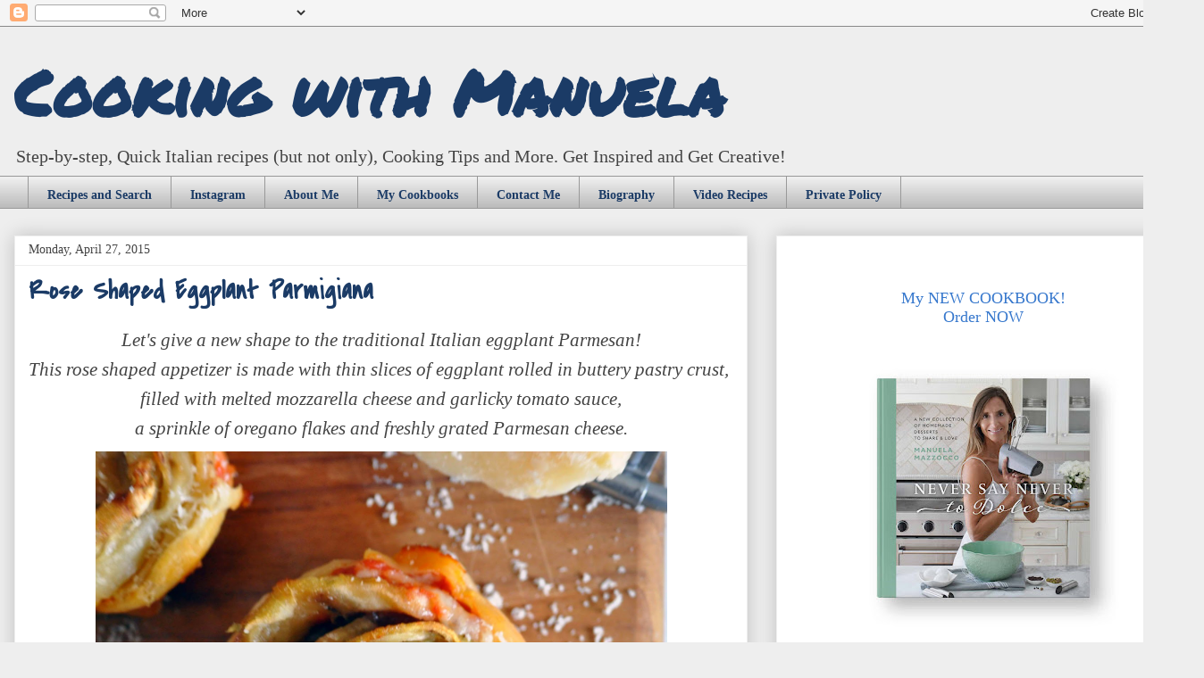

--- FILE ---
content_type: text/html; charset=UTF-8
request_url: https://www.cookingwithmanuela.com/2015/04/eggplant-rose.html?showComment=1430236283034
body_size: 32005
content:
<!DOCTYPE html>
<html class='v2' dir='ltr' xmlns='http://www.w3.org/1999/xhtml' xmlns:b='http://www.google.com/2005/gml/b' xmlns:data='http://www.google.com/2005/gml/data' xmlns:expr='http://www.google.com/2005/gml/expr'>
<head>
<link href='https://www.blogger.com/static/v1/widgets/335934321-css_bundle_v2.css' rel='stylesheet' type='text/css'/>
<meta content='mkz2mbr4s4d55f3z2o985d51jlk5jf' name='facebook-domain-verification'/>
<!-- Global site tag (gtag.js) - Google Analytics -->
<meta content='6f7fd55a89a022066de2c46f4565a5fe' name='p:domain_verify'/>
<script async='async' src='https://www.googletagmanager.com/gtag/js?id=UA-49426502-1'></script>
<script>
  window.dataLayer = window.dataLayer || [];
  function gtag(){dataLayer.push(arguments);}
  gtag('js', new Date());

  gtag('config', 'UA-49426502-1');
</script>
<meta content='block-all-mixed-content' http-equiv='Content-Security-Policy'/>
<meta content='5e1fac31cb00488760ce1daa4fb55ef9' name='p:domain_verify'/>
<meta content='width=1100' name='viewport'/>
<meta content='text/html; charset=UTF-8' http-equiv='Content-Type'/>
<meta content='blogger' name='generator'/>
<link href='https://www.cookingwithmanuela.com/favicon.ico' rel='icon' type='image/x-icon'/>
<link href='https://www.cookingwithmanuela.com/2015/04/eggplant-rose.html' rel='canonical'/>
<link rel="alternate" type="application/atom+xml" title="Cooking with Manuela - Atom" href="https://www.cookingwithmanuela.com/feeds/posts/default" />
<link rel="alternate" type="application/rss+xml" title="Cooking with Manuela - RSS" href="https://www.cookingwithmanuela.com/feeds/posts/default?alt=rss" />
<link rel="service.post" type="application/atom+xml" title="Cooking with Manuela - Atom" href="https://www.blogger.com/feeds/2980318307775915793/posts/default" />

<link rel="alternate" type="application/atom+xml" title="Cooking with Manuela - Atom" href="https://www.cookingwithmanuela.com/feeds/1103403868188559157/comments/default" />
<!--Can't find substitution for tag [blog.ieCssRetrofitLinks]-->
<link href='https://blogger.googleusercontent.com/img/b/R29vZ2xl/AVvXsEgGGXTE5Ql_qp66vq7Y85Wdhp2rGRiKq63GzdEsWaaO9rPhG-RCdUccd7y4NxjiJHKWFBfvESQdMCsABqC-nfR1RipkNk8EIQp_ZhuZF5QpMmALxvCqT93AGJGV_In7uey19sweAVrUMPu9/s1600/2015-04-24+075+p.jpg' rel='image_src'/>
<meta content='https://www.cookingwithmanuela.com/2015/04/eggplant-rose.html' property='og:url'/>
<meta content='Rose Shaped Eggplant Parmigiana' property='og:title'/>
<meta content='A blog about Italian food, quick and easy recipes, cooking experiences and tips. Visit my blog - get inspired and creative!' property='og:description'/>
<meta content='https://blogger.googleusercontent.com/img/b/R29vZ2xl/AVvXsEgGGXTE5Ql_qp66vq7Y85Wdhp2rGRiKq63GzdEsWaaO9rPhG-RCdUccd7y4NxjiJHKWFBfvESQdMCsABqC-nfR1RipkNk8EIQp_ZhuZF5QpMmALxvCqT93AGJGV_In7uey19sweAVrUMPu9/w1200-h630-p-k-no-nu/2015-04-24+075+p.jpg' property='og:image'/>
<title>Cooking with Manuela: Rose Shaped Eggplant Parmigiana</title>
<script async='async' data-cfasync='false' data-noptimize='1' src='//scripts.mediavine.com/tags/cooking-with-manuela.js' type='text/javascript'></script>
<style type='text/css'>@font-face{font-family:'Covered By Your Grace';font-style:normal;font-weight:400;font-display:swap;src:url(//fonts.gstatic.com/s/coveredbyyourgrace/v17/QGYwz-AZahWOJJI9kykWW9mD6opopoqXSOSEHwgsiaXVIxnL.woff2)format('woff2');unicode-range:U+0100-02BA,U+02BD-02C5,U+02C7-02CC,U+02CE-02D7,U+02DD-02FF,U+0304,U+0308,U+0329,U+1D00-1DBF,U+1E00-1E9F,U+1EF2-1EFF,U+2020,U+20A0-20AB,U+20AD-20C0,U+2113,U+2C60-2C7F,U+A720-A7FF;}@font-face{font-family:'Covered By Your Grace';font-style:normal;font-weight:400;font-display:swap;src:url(//fonts.gstatic.com/s/coveredbyyourgrace/v17/QGYwz-AZahWOJJI9kykWW9mD6opopoqXSOSEEQgsiaXVIw.woff2)format('woff2');unicode-range:U+0000-00FF,U+0131,U+0152-0153,U+02BB-02BC,U+02C6,U+02DA,U+02DC,U+0304,U+0308,U+0329,U+2000-206F,U+20AC,U+2122,U+2191,U+2193,U+2212,U+2215,U+FEFF,U+FFFD;}@font-face{font-family:'Permanent Marker';font-style:normal;font-weight:400;font-display:swap;src:url(//fonts.gstatic.com/s/permanentmarker/v16/Fh4uPib9Iyv2ucM6pGQMWimMp004La2Cf5b6jlg.woff2)format('woff2');unicode-range:U+0000-00FF,U+0131,U+0152-0153,U+02BB-02BC,U+02C6,U+02DA,U+02DC,U+0304,U+0308,U+0329,U+2000-206F,U+20AC,U+2122,U+2191,U+2193,U+2212,U+2215,U+FEFF,U+FFFD;}</style>
<style id='page-skin-1' type='text/css'><!--
/*
-----------------------------------------------
Blogger Template Style
Name:     Awesome Inc.
Designer: Tina Chen
URL:      tinachen.org
----------------------------------------------- */
/* Variable definitions
====================
<Variable name="keycolor" description="Main Color" type="color" default="#ffffff"/>
<Group description="Page" selector="body">
<Variable name="body.font" description="Font" type="font"
default="normal normal 13px Arial, Tahoma, Helvetica, FreeSans, sans-serif"/>
<Variable name="body.background.color" description="Background Color" type="color" default="#000000"/>
<Variable name="body.text.color" description="Text Color" type="color" default="#ffffff"/>
</Group>
<Group description="Links" selector=".main-inner">
<Variable name="link.color" description="Link Color" type="color" default="#888888"/>
<Variable name="link.visited.color" description="Visited Color" type="color" default="#444444"/>
<Variable name="link.hover.color" description="Hover Color" type="color" default="#cccccc"/>
</Group>
<Group description="Blog Title" selector=".header h1">
<Variable name="header.font" description="Title Font" type="font"
default="normal bold 40px Arial, Tahoma, Helvetica, FreeSans, sans-serif"/>
<Variable name="header.text.color" description="Title Color" type="color" default="#444444" />
<Variable name="header.background.color" description="Header Background" type="color" default="transparent" />
</Group>
<Group description="Blog Description" selector=".header .description">
<Variable name="description.font" description="Font" type="font"
default="normal normal 14px Arial, Tahoma, Helvetica, FreeSans, sans-serif"/>
<Variable name="description.text.color" description="Text Color" type="color"
default="#444444" />
</Group>
<Group description="Tabs Text" selector=".tabs-inner .widget li a">
<Variable name="tabs.font" description="Font" type="font"
default="normal bold 14px Arial, Tahoma, Helvetica, FreeSans, sans-serif"/>
<Variable name="tabs.text.color" description="Text Color" type="color" default="#444444"/>
<Variable name="tabs.selected.text.color" description="Selected Color" type="color" default="#1b3b66"/>
</Group>
<Group description="Tabs Background" selector=".tabs-outer .PageList">
<Variable name="tabs.background.color" description="Background Color" type="color" default="#141414"/>
<Variable name="tabs.selected.background.color" description="Selected Color" type="color" default="#444444"/>
<Variable name="tabs.border.color" description="Border Color" type="color" default="#eeeeee"/>
</Group>
<Group description="Date Header" selector=".main-inner .widget h2.date-header, .main-inner .widget h2.date-header span">
<Variable name="date.font" description="Font" type="font"
default="normal normal 14px Arial, Tahoma, Helvetica, FreeSans, sans-serif"/>
<Variable name="date.text.color" description="Text Color" type="color" default="#666666"/>
<Variable name="date.border.color" description="Border Color" type="color" default="#eeeeee"/>
</Group>
<Group description="Post Title" selector="h3.post-title, h4, h3.post-title a">
<Variable name="post.title.font" description="Font" type="font"
default="normal bold 22px Arial, Tahoma, Helvetica, FreeSans, sans-serif"/>
<Variable name="post.title.text.color" description="Text Color" type="color" default="#444444"/>
</Group>
<Group description="Post Background" selector=".post">
<Variable name="post.background.color" description="Background Color" type="color" default="#ffffff" />
<Variable name="post.border.color" description="Border Color" type="color" default="#eeeeee" />
<Variable name="post.border.bevel.color" description="Bevel Color" type="color" default="#eeeeee"/>
</Group>
<Group description="Gadget Title" selector="h2">
<Variable name="widget.title.font" description="Font" type="font"
default="normal bold 14px Arial, Tahoma, Helvetica, FreeSans, sans-serif"/>
<Variable name="widget.title.text.color" description="Text Color" type="color" default="#444444"/>
</Group>
<Group description="Gadget Text" selector=".sidebar .widget">
<Variable name="widget.font" description="Font" type="font"
default="normal normal 14px Arial, Tahoma, Helvetica, FreeSans, sans-serif"/>
<Variable name="widget.text.color" description="Text Color" type="color" default="#444444"/>
<Variable name="widget.alternate.text.color" description="Alternate Color" type="color" default="#666666"/>
</Group>
<Group description="Gadget Links" selector=".sidebar .widget">
<Variable name="widget.link.color" description="Link Color" type="color" default="#3778cd"/>
<Variable name="widget.link.visited.color" description="Visited Color" type="color" default="#4d469c"/>
<Variable name="widget.link.hover.color" description="Hover Color" type="color" default="#3778cd"/>
</Group>
<Group description="Gadget Background" selector=".sidebar .widget">
<Variable name="widget.background.color" description="Background Color" type="color" default="#141414"/>
<Variable name="widget.border.color" description="Border Color" type="color" default="#222222"/>
<Variable name="widget.border.bevel.color" description="Bevel Color" type="color" default="#000000"/>
</Group>
<Group description="Sidebar Background" selector=".column-left-inner .column-right-inner">
<Variable name="widget.outer.background.color" description="Background Color" type="color" default="transparent" />
</Group>
<Group description="Images" selector=".main-inner">
<Variable name="image.background.color" description="Background Color" type="color" default="transparent"/>
<Variable name="image.border.color" description="Border Color" type="color" default="transparent"/>
</Group>
<Group description="Feed" selector=".blog-feeds">
<Variable name="feed.text.color" description="Text Color" type="color" default="#444444"/>
</Group>
<Group description="Feed Links" selector=".blog-feeds">
<Variable name="feed.link.color" description="Link Color" type="color" default="#3778cd"/>
<Variable name="feed.link.visited.color" description="Visited Color" type="color" default="#4d469c"/>
<Variable name="feed.link.hover.color" description="Hover Color" type="color" default="#3778cd"/>
</Group>
<Group description="Pager" selector=".blog-pager">
<Variable name="pager.background.color" description="Background Color" type="color" default="#ffffff" />
</Group>
<Group description="Footer" selector=".footer-outer">
<Variable name="footer.background.color" description="Background Color" type="color" default="#ffffff" />
<Variable name="footer.text.color" description="Text Color" type="color" default="#444444" />
</Group>
<Variable name="title.shadow.spread" description="Title Shadow" type="length" default="-1px" min="-1px" max="100px"/>
<Variable name="body.background" description="Body Background" type="background"
color="#eeeeee"
default="$(color) none repeat scroll top left"/>
<Variable name="body.background.gradient.cap" description="Body Gradient Cap" type="url"
default="none"/>
<Variable name="body.background.size" description="Body Background Size" type="string" default="auto"/>
<Variable name="tabs.background.gradient" description="Tabs Background Gradient" type="url"
default="none"/>
<Variable name="header.background.gradient" description="Header Background Gradient" type="url" default="none" />
<Variable name="header.padding.top" description="Header Top Padding" type="length" default="22px" min="0" max="100px"/>
<Variable name="header.margin.top" description="Header Top Margin" type="length" default="0" min="0" max="100px"/>
<Variable name="header.margin.bottom" description="Header Bottom Margin" type="length" default="0" min="0" max="100px"/>
<Variable name="widget.padding.top" description="Widget Padding Top" type="length" default="8px" min="0" max="20px"/>
<Variable name="widget.padding.side" description="Widget Padding Side" type="length" default="15px" min="0" max="100px"/>
<Variable name="widget.outer.margin.top" description="Widget Top Margin" type="length" default="0" min="0" max="100px"/>
<Variable name="widget.outer.background.gradient" description="Gradient" type="url" default="none" />
<Variable name="widget.border.radius" description="Gadget Border Radius" type="length" default="0" min="0" max="100px"/>
<Variable name="outer.shadow.spread" description="Outer Shadow Size" type="length" default="0" min="0" max="100px"/>
<Variable name="date.header.border.radius.top" description="Date Header Border Radius Top" type="length" default="0" min="0" max="100px"/>
<Variable name="date.header.position" description="Date Header Position" type="length" default="15px" min="0" max="100px"/>
<Variable name="date.space" description="Date Space" type="length" default="30px" min="0" max="100px"/>
<Variable name="date.position" description="Date Float" type="string" default="static" />
<Variable name="date.padding.bottom" description="Date Padding Bottom" type="length" default="0" min="0" max="100px"/>
<Variable name="date.border.size" description="Date Border Size" type="length" default="0" min="0" max="10px"/>
<Variable name="date.background" description="Date Background" type="background" color="transparent"
default="$(color) none no-repeat scroll top left" />
<Variable name="date.first.border.radius.top" description="Date First top radius" type="length" default="0" min="0" max="100px"/>
<Variable name="date.last.space.bottom" description="Date Last Space Bottom" type="length"
default="20px" min="0" max="100px"/>
<Variable name="date.last.border.radius.bottom" description="Date Last bottom radius" type="length" default="0" min="0" max="100px"/>
<Variable name="post.first.padding.top" description="First Post Padding Top" type="length" default="0" min="0" max="100px"/>
<Variable name="image.shadow.spread" description="Image Shadow Size" type="length" default="0" min="0" max="100px"/>
<Variable name="image.border.radius" description="Image Border Radius" type="length" default="0" min="0" max="100px"/>
<Variable name="separator.outdent" description="Separator Outdent" type="length" default="15px" min="0" max="100px"/>
<Variable name="title.separator.border.size" description="Widget Title Border Size" type="length" default="1px" min="0" max="10px"/>
<Variable name="list.separator.border.size" description="List Separator Border Size" type="length" default="1px" min="0" max="10px"/>
<Variable name="shadow.spread" description="Shadow Size" type="length" default="0" min="0" max="100px"/>
<Variable name="startSide" description="Side where text starts in blog language" type="automatic" default="left"/>
<Variable name="endSide" description="Side where text ends in blog language" type="automatic" default="right"/>
<Variable name="date.side" description="Side where date header is placed" type="string" default="right"/>
<Variable name="pager.border.radius.top" description="Pager Border Top Radius" type="length" default="0" min="0" max="100px"/>
<Variable name="pager.space.top" description="Pager Top Space" type="length" default="1em" min="0" max="20em"/>
<Variable name="footer.background.gradient" description="Background Gradient" type="url" default="none" />
<Variable name="mobile.background.size" description="Mobile Background Size" type="string"
default="auto"/>
<Variable name="mobile.background.overlay" description="Mobile Background Overlay" type="string"
default="transparent none repeat scroll top left"/>
<Variable name="mobile.button.color" description="Mobile Button Color" type="color" default="#ffffff" />
*/
/* Content
----------------------------------------------- */
body {
font: normal normal 19px Georgia, Utopia, 'Palatino Linotype', Palatino, serif;
color: #444444;
background: #eeeeee none repeat scroll top left;
}
html body .content-outer {
min-width: 0;
max-width: 100%;
width: 100%;
}
a:link {
text-decoration: none;
color: #3778cd;
}
a:visited {
text-decoration: none;
color: #4d469c;
}
a:hover {
text-decoration: underline;
color: #3778cd;
}
.body-fauxcolumn-outer .cap-top {
position: absolute;
z-index: 1;
height: 276px;
width: 100%;
background: transparent none repeat-x scroll top left;
_background-image: none;
}
/* Columns
----------------------------------------------- */
.content-inner {
padding: 0;
}
.header-inner .section {
margin: 0 16px;
}
.tabs-inner .section {
margin: 0 16px;
}
.main-inner {
padding-top: 30px;
}
.main-inner .column-center-inner,
.main-inner .column-left-inner,
.main-inner .column-right-inner {
padding: 0 5px;
}
*+html body .main-inner .column-center-inner {
margin-top: -30px;
}
#layout .main-inner .column-center-inner {
margin-top: 0;
}
/* Header
----------------------------------------------- */
.header-outer {
margin: 0 0 0 0;
background: transparent none repeat scroll 0 0;
}
.Header h1 {
font: normal bold 70px Permanent Marker;
color: #1b3b66;
text-shadow: 0 0 -1px #000000;
}
.Header h1 a {
color: #1b3b66;
}
.Header .description {
font: normal normal 20px Georgia, Utopia, 'Palatino Linotype', Palatino, serif;
color: #444444;
}
.header-inner .Header .titlewrapper,
.header-inner .Header .descriptionwrapper {
padding-left: 0;
padding-right: 0;
margin-bottom: 0;
}
.header-inner .Header .titlewrapper {
padding-top: 22px;
}
/* Tabs
----------------------------------------------- */
.tabs-outer {
overflow: hidden;
position: relative;
background: #eeeeee url(//www.blogblog.com/1kt/awesomeinc/tabs_gradient_light.png) repeat scroll 0 0;
}
#layout .tabs-outer {
overflow: visible;
}
.tabs-cap-top, .tabs-cap-bottom {
position: absolute;
width: 100%;
border-top: 1px solid #999999;
}
.tabs-cap-bottom {
bottom: 0;
}
.tabs-inner .widget li a {
display: inline-block;
margin: 0;
padding: .6em 1.5em;
font: normal bold 14px Georgia, Utopia, 'Palatino Linotype', Palatino, serif;
color: #1b3b66;
border-top: 1px solid #999999;
border-bottom: 1px solid #999999;
border-left: 1px solid #999999;
height: 18px;
line-height: 26px;
}
.tabs-inner .widget li:last-child a {
border-right: 1px solid #999999;
}
.tabs-inner .widget li.selected a, .tabs-inner .widget li a:hover {
background: #666666 url(//www.blogblog.com/1kt/awesomeinc/tabs_gradient_light.png) repeat-x scroll 0 -100px;
color: #ffffff;
}
/* Headings
----------------------------------------------- */
h2 {
font: normal normal 18px Georgia, Utopia, 'Palatino Linotype', Palatino, serif;
color: #444444;
}
/* Widgets
----------------------------------------------- */
.main-inner .section {
margin: 0 27px;
padding: 0;
}
.main-inner .column-left-outer,
.main-inner .column-right-outer {
margin-top: 0;
}
#layout .main-inner .column-left-outer,
#layout .main-inner .column-right-outer {
margin-top: 0;
}
.main-inner .column-left-inner,
.main-inner .column-right-inner {
background: transparent none repeat 0 0;
-moz-box-shadow: 0 0 0 rgba(0, 0, 0, .2);
-webkit-box-shadow: 0 0 0 rgba(0, 0, 0, .2);
-goog-ms-box-shadow: 0 0 0 rgba(0, 0, 0, .2);
box-shadow: 0 0 0 rgba(0, 0, 0, .2);
-moz-border-radius: 0;
-webkit-border-radius: 0;
-goog-ms-border-radius: 0;
border-radius: 0;
}
#layout .main-inner .column-left-inner,
#layout .main-inner .column-right-inner {
margin-top: 0;
}
.sidebar .widget {
font: normal normal 14px Georgia, Utopia, 'Palatino Linotype', Palatino, serif;
color: #444444;
}
.sidebar .widget a:link {
color: #3778cd;
}
.sidebar .widget a:visited {
color: #4d469c;
}
.sidebar .widget a:hover {
color: #3778cd;
}
.sidebar .widget h2 {
text-shadow: 0 0 -1px #000000;
}
.main-inner .widget {
background-color: #ffffff;
border: 1px solid #eeeeee;
padding: 0 15px 15px;
margin: 20px -16px;
-moz-box-shadow: 0 0 20px rgba(0, 0, 0, .2);
-webkit-box-shadow: 0 0 20px rgba(0, 0, 0, .2);
-goog-ms-box-shadow: 0 0 20px rgba(0, 0, 0, .2);
box-shadow: 0 0 20px rgba(0, 0, 0, .2);
-moz-border-radius: 0;
-webkit-border-radius: 0;
-goog-ms-border-radius: 0;
border-radius: 0;
}
.main-inner .widget h2 {
margin: 0 -15px;
padding: .6em 15px .5em;
border-bottom: 1px solid transparent;
}
.footer-inner .widget h2 {
padding: 0 0 .4em;
border-bottom: 1px solid transparent;
}
.main-inner .widget h2 + div, .footer-inner .widget h2 + div {
border-top: 1px solid #eeeeee;
padding-top: 8px;
}
.main-inner .widget .widget-content {
margin: 0 -15px;
padding: 7px 15px 0;
}
.main-inner .widget ul, .main-inner .widget #ArchiveList ul.flat {
margin: -8px -15px 0;
padding: 0;
list-style: none;
}
.main-inner .widget #ArchiveList {
margin: -8px 0 0;
}
.main-inner .widget ul li, .main-inner .widget #ArchiveList ul.flat li {
padding: .5em 15px;
text-indent: 0;
color: #666666;
border-top: 1px solid #eeeeee;
border-bottom: 1px solid transparent;
}
.main-inner .widget #ArchiveList ul li {
padding-top: .25em;
padding-bottom: .25em;
}
.main-inner .widget ul li:first-child, .main-inner .widget #ArchiveList ul.flat li:first-child {
border-top: none;
}
.main-inner .widget ul li:last-child, .main-inner .widget #ArchiveList ul.flat li:last-child {
border-bottom: none;
}
.post-body {
font-size: 21px;
line-height: 1.8;
position: relative;
}
.main-inner .widget .post-body ul {
padding: 0 2.5em;
margin: .5em 0;
list-style: disc;
}
.main-inner .widget .post-body ul li {
padding: 0.25em 0;
margin-bottom: .25em;
color: #444444;
border: none;
}
.footer-inner .widget ul {
padding: 0;
list-style: none;
}
.widget .zippy {
color: #666666;
}
/* Posts
----------------------------------------------- */
body .main-inner .Blog {
padding: 0;
margin-bottom: 1em;
background-color: transparent;
border: none;
-moz-box-shadow: 0 0 0 rgba(0, 0, 0, 0);
-webkit-box-shadow: 0 0 0 rgba(0, 0, 0, 0);
-goog-ms-box-shadow: 0 0 0 rgba(0, 0, 0, 0);
box-shadow: 0 0 0 rgba(0, 0, 0, 0);
}
.main-inner .section:last-child .Blog:last-child {
padding: 0;
margin-bottom: 1em;
}
.main-inner .widget h2.date-header {
margin: 0 -15px 1px;
padding: 0 0 0 0;
font: normal normal 14px Georgia, Utopia, 'Palatino Linotype', Palatino, serif;
color: #444444;
background: transparent none no-repeat scroll top left;
border-top: 0 solid #eeeeee;
border-bottom: 1px solid transparent;
-moz-border-radius-topleft: 0;
-moz-border-radius-topright: 0;
-webkit-border-top-left-radius: 0;
-webkit-border-top-right-radius: 0;
border-top-left-radius: 0;
border-top-right-radius: 0;
position: static;
bottom: 100%;
right: 15px;
text-shadow: 0 0 -1px #000000;
}
.main-inner .widget h2.date-header span {
font: normal normal 14px Georgia, Utopia, 'Palatino Linotype', Palatino, serif;
display: block;
padding: .5em 15px;
border-left: 0 solid #eeeeee;
border-right: 0 solid #eeeeee;
}
.date-outer {
position: relative;
margin: 30px 0 20px;
padding: 0 15px;
background-color: #ffffff;
border: 1px solid #eeeeee;
-moz-box-shadow: 0 0 20px rgba(0, 0, 0, .2);
-webkit-box-shadow: 0 0 20px rgba(0, 0, 0, .2);
-goog-ms-box-shadow: 0 0 20px rgba(0, 0, 0, .2);
box-shadow: 0 0 20px rgba(0, 0, 0, .2);
-moz-border-radius: 0;
-webkit-border-radius: 0;
-goog-ms-border-radius: 0;
border-radius: 0;
}
.date-outer:first-child {
margin-top: 0;
}
.date-outer:last-child {
margin-bottom: 20px;
-moz-border-radius-bottomleft: 0;
-moz-border-radius-bottomright: 0;
-webkit-border-bottom-left-radius: 0;
-webkit-border-bottom-right-radius: 0;
-goog-ms-border-bottom-left-radius: 0;
-goog-ms-border-bottom-right-radius: 0;
border-bottom-left-radius: 0;
border-bottom-right-radius: 0;
}
.date-posts {
margin: 0 -15px;
padding: 0 15px;
clear: both;
}
.post-outer, .inline-ad {
border-top: 1px solid #eeeeee;
margin: 0 -15px;
padding: 15px 15px;
}
.post-outer {
padding-bottom: 10px;
}
.post-outer:first-child {
padding-top: 0;
border-top: none;
}
.post-outer:last-child, .inline-ad:last-child {
border-bottom: none;
}
.post-body {
position: relative;
}
.post-body img {
padding: 8px;
background: transparent;
border: 1px solid transparent;
-moz-box-shadow: 0 0 0 rgba(0, 0, 0, .2);
-webkit-box-shadow: 0 0 0 rgba(0, 0, 0, .2);
box-shadow: 0 0 0 rgba(0, 0, 0, .2);
-moz-border-radius: 0;
-webkit-border-radius: 0;
border-radius: 0;
}
h3.post-title, h4 {
font: normal bold 30px Covered By Your Grace;
color: #1b3b66;
}
h3.post-title a {
font: normal bold 30px Covered By Your Grace;
color: #1b3b66;
}
h3.post-title a:hover {
color: #3778cd;
text-decoration: underline;
}
.post-header {
margin: 0 0 1em;
}
.post-body {
line-height: 1.6;
}
.post-outer h2 {
color: #444444;
}
.post-footer {
margin: 1.5em 0 0;
}
#blog-pager {
padding: 15px;
font-size: 150%;
background-color: #ffffff;
border: 1px solid #eeeeee;
-moz-box-shadow: 0 0 20px rgba(0, 0, 0, .2);
-webkit-box-shadow: 0 0 20px rgba(0, 0, 0, .2);
-goog-ms-box-shadow: 0 0 20px rgba(0, 0, 0, .2);
box-shadow: 0 0 20px rgba(0, 0, 0, .2);
-moz-border-radius: 0;
-webkit-border-radius: 0;
-goog-ms-border-radius: 0;
border-radius: 0;
-moz-border-radius-topleft: 0;
-moz-border-radius-topright: 0;
-webkit-border-top-left-radius: 0;
-webkit-border-top-right-radius: 0;
-goog-ms-border-top-left-radius: 0;
-goog-ms-border-top-right-radius: 0;
border-top-left-radius: 0;
border-top-right-radius-topright: 0;
margin-top: 1em;
}
.blog-feeds, .post-feeds {
margin: 1em 0;
text-align: center;
color: #444444;
}
.blog-feeds a, .post-feeds a {
color: #3778cd;
}
.blog-feeds a:visited, .post-feeds a:visited {
color: #4d469c;
}
.blog-feeds a:hover, .post-feeds a:hover {
color: #3778cd;
}
.post-outer .comments {
margin-top: 2em;
}
/* Comments
----------------------------------------------- */
.comments .comments-content .icon.blog-author {
background-repeat: no-repeat;
background-image: url([data-uri]);
}
.comments .comments-content .loadmore a {
border-top: 1px solid #999999;
border-bottom: 1px solid #999999;
}
.comments .continue {
border-top: 2px solid #999999;
}
/* Footer
----------------------------------------------- */
.footer-outer {
margin: -20px 0 -1px;
padding: 20px 0 0;
color: #444444;
overflow: hidden;
}
.footer-fauxborder-left {
border-top: 1px solid #eeeeee;
background: #eeeeee none repeat scroll 0 0;
-moz-box-shadow: 0 0 20px rgba(0, 0, 0, .2);
-webkit-box-shadow: 0 0 20px rgba(0, 0, 0, .2);
-goog-ms-box-shadow: 0 0 20px rgba(0, 0, 0, .2);
box-shadow: 0 0 20px rgba(0, 0, 0, .2);
margin: 0 -20px;
}
/* Mobile
----------------------------------------------- */
body.mobile {
background-size: auto;
}
.mobile .body-fauxcolumn-outer {
background: transparent none repeat scroll top left;
}
*+html body.mobile .main-inner .column-center-inner {
margin-top: 0;
}
.mobile .main-inner .widget {
padding: 0 0 15px;
}
.mobile .main-inner .widget h2 + div,
.mobile .footer-inner .widget h2 + div {
border-top: none;
padding-top: 0;
}
.mobile .footer-inner .widget h2 {
padding: 0.5em 0;
border-bottom: none;
}
.mobile .main-inner .widget .widget-content {
margin: 0;
padding: 7px 0 0;
}
.mobile .main-inner .widget ul,
.mobile .main-inner .widget #ArchiveList ul.flat {
margin: 0 -15px 0;
}
.mobile .main-inner .widget h2.date-header {
right: 0;
}
.mobile .date-header span {
padding: 0.4em 0;
}
.mobile .date-outer:first-child {
margin-bottom: 0;
border: 1px solid #eeeeee;
-moz-border-radius-topleft: 0;
-moz-border-radius-topright: 0;
-webkit-border-top-left-radius: 0;
-webkit-border-top-right-radius: 0;
-goog-ms-border-top-left-radius: 0;
-goog-ms-border-top-right-radius: 0;
border-top-left-radius: 0;
border-top-right-radius: 0;
}
.mobile .date-outer {
border-color: #eeeeee;
border-width: 0 1px 1px;
}
.mobile .date-outer:last-child {
margin-bottom: 0;
}
.mobile .main-inner {
padding: 0;
}
.mobile .header-inner .section {
margin: 0;
}
.mobile .post-outer, .mobile .inline-ad {
padding: 5px 0;
}
.mobile .tabs-inner .section {
margin: 0 10px;
}
.mobile .main-inner .widget h2 {
margin: 0;
padding: 0;
}
.mobile .main-inner .widget h2.date-header span {
padding: 0;
}
.mobile .main-inner .widget .widget-content {
margin: 0;
padding: 7px 0 0;
}
.mobile #blog-pager {
border: 1px solid transparent;
background: #eeeeee none repeat scroll 0 0;
}
.mobile .main-inner .column-left-inner,
.mobile .main-inner .column-right-inner {
background: transparent none repeat 0 0;
-moz-box-shadow: none;
-webkit-box-shadow: none;
-goog-ms-box-shadow: none;
box-shadow: none;
}
.mobile .post-body {
font-size: 21px;
line-height: 1.6;
}
.mobile .date-posts {
margin: 0;
padding: 0;
}
.mobile .footer-fauxborder-left {
margin: 0;
border-top: inherit;
}
.mobile .main-inner .section:last-child .Blog:last-child {
margin-bottom: 0;
}
.mobile-index-contents {
color: #444444;
}
.mobile .mobile-link-button {
background: #3778cd url(//www.blogblog.com/1kt/awesomeinc/tabs_gradient_light.png) repeat scroll 0 0;
}
.mobile-link-button a:link, .mobile-link-button a:visited {
color: #ffffff;
}
.mobile .tabs-inner .PageList .widget-content {
background: transparent;
border-top: 1px solid;
border-color: #999999;
color: #1b3b66;
}
.mobile .tabs-inner .PageList .widget-content .pagelist-arrow {
border-left: 1px solid #999999;
}
/* custom &#8211; set post image size start */
.post-body img {
width: 640px;
height: auto;
}
/* custom &#8211; set post image size end */
.profile-img{
height: auto;
width: 180px;
}
/* STYLE 2 - Custom Blogger Labels Gadget Styles by Georgia Lou Studios */
.Label ul li a {
display: block;
width: 100%;
text-align: center;    /* center aligns text in sidebar */
margin: 7px 0;    /* White space between links */
padding: 12px 0;    /* Padding for colored background */
color: #272727;    /* Link Color */
background-color: #f3f3f3;    /* Background Color */
font-family: "Open Sans";     /* Link Font */
text-transform: uppercase;    /* Link case. Options are uppercase, lowercase, none, capitalize. */
font-style: normal;    /* Font Style. Options are normal and italics. */
font-weight: normal;    /* Font weight. Options include: light, normal, bold, */
letter-spacing: 1px;    /* Space between letters */
font-size: 12px;   /* Font Size. */
}
.Label ul li a:hover {
color: #ffffff;   /* Link hover color */
background-color: #C39F76;    /* Background Color */
}@media only screen and (max-width: 425px) {
.post-body img {
width:310px!important;
}
}
@media only screen and (max-width: 359px) {
.post-body img {
width:275px!important;
}
.date-outer{
border: 0px !important;
padding-right: 5px!important;
padding-left: 5px!important;
}
}
--></style>
<style id='template-skin-1' type='text/css'><!--
body {
min-width: 1348px;
}
.content-outer, .content-fauxcolumn-outer, .region-inner {
min-width: 1348px;
max-width: 1348px;
_width: 1348px;
}
.main-inner .columns {
padding-left: 0;
padding-right: 495px;
}
.main-inner .fauxcolumn-center-outer {
left: 0;
right: 495px;
/* IE6 does not respect left and right together */
_width: expression(this.parentNode.offsetWidth -
parseInt("0") -
parseInt("495px") + 'px');
}
.main-inner .fauxcolumn-left-outer {
width: 0;
}
.main-inner .fauxcolumn-right-outer {
width: 495px;
}
.main-inner .column-left-outer {
width: 0;
right: 100%;
margin-left: -0;
}
.main-inner .column-right-outer {
width: 495px;
margin-right: -495px;
}
#layout {
min-width: 0;
}
#layout .content-outer {
min-width: 0;
width: 800px;
}
#layout .region-inner {
min-width: 0;
width: auto;
}
--></style>
<script type='text/javascript'>
        (function(i,s,o,g,r,a,m){i['GoogleAnalyticsObject']=r;i[r]=i[r]||function(){
        (i[r].q=i[r].q||[]).push(arguments)},i[r].l=1*new Date();a=s.createElement(o),
        m=s.getElementsByTagName(o)[0];a.async=1;a.src=g;m.parentNode.insertBefore(a,m)
        })(window,document,'script','https://www.google-analytics.com/analytics.js','ga');
        ga('create', 'UA-49426502-1', 'auto', 'blogger');
        ga('blogger.send', 'pageview');
      </script>
<!-- Google Tag Manager for Collective Bias -->
<script type='text/javascript'>
dataLayerCBias = [{
	'trackingID':'UA-80574960-27 ',
	'javaScriptVersion':'analytics.js',
	'homePageURL':' http://cookingwithmanuela.blogspot.com/'
}];
</script>
<noscript><iframe height='0' src='//www.googletagmanager.com/ns.html?id=GTM-PBN79J' style='display:none;visibility:hidden' width='0'></iframe></noscript>
<script type='text/javascript'>/*<![CDATA[*/(function(w,d,s,l,i){w[l]=w[l]||[];
w[l].push({'gtm.start':new Date().getTime(),event:'gtm.js'});
var f=d.getElementsByTagName(s)[0],j=d.createElement(s),dl=l!='dataLayer'?'&l='+l:'';
j.async=true;j.src='//www.googletagmanager.com/gtm.'+'js?id='+i+dl;
f.parentNode.insertBefore(j,f);})(window,document,'script','dataLayerCBias','GTM-PBN79J');
/*]]>*/</script>
<!-- End Google Tag Manager -->
<link href='https://www.blogger.com/dyn-css/authorization.css?targetBlogID=2980318307775915793&amp;zx=773621a5-c0da-4868-afa9-01ff65a62ba1' media='none' onload='if(media!=&#39;all&#39;)media=&#39;all&#39;' rel='stylesheet'/><noscript><link href='https://www.blogger.com/dyn-css/authorization.css?targetBlogID=2980318307775915793&amp;zx=773621a5-c0da-4868-afa9-01ff65a62ba1' rel='stylesheet'/></noscript>
<meta name='google-adsense-platform-account' content='ca-host-pub-1556223355139109'/>
<meta name='google-adsense-platform-domain' content='blogspot.com'/>

</head>
<!-- Google tag (gtag.js) -->
<script async='async' src='https://www.googletagmanager.com/gtag/js?id=G-BQ6Z48K7RQ'></script>
<script>
  window.dataLayer = window.dataLayer || [];
  function gtag(){dataLayer.push(arguments);}
  gtag('js', new Date());

  gtag('config', 'G-BQ6Z48K7RQ');
</script>
<script type='text/javascript'>
    amzn_assoc_ad_type = "link_enhancement_widget";
    amzn_assoc_tracking_id = "manuelamazzoc-20";
    amzn_assoc_linkid = "c27a0f4770a274d9244dcac1ab860011";
    amzn_assoc_placement = "";
    amzn_assoc_marketplace = "amazon";
    amzn_assoc_region = "US";
</script>
<script src='//ws-na.amazon-adsystem.com/widgets/q?ServiceVersion=20070822&Operation=GetScript&ID=OneJS&WS=1&MarketPlace=US'></script>
<body class='loading'>
<div class='navbar section' id='navbar'><div class='widget Navbar' data-version='1' id='Navbar1'><script type="text/javascript">
    function setAttributeOnload(object, attribute, val) {
      if(window.addEventListener) {
        window.addEventListener('load',
          function(){ object[attribute] = val; }, false);
      } else {
        window.attachEvent('onload', function(){ object[attribute] = val; });
      }
    }
  </script>
<div id="navbar-iframe-container"></div>
<script type="text/javascript" src="https://apis.google.com/js/platform.js"></script>
<script type="text/javascript">
      gapi.load("gapi.iframes:gapi.iframes.style.bubble", function() {
        if (gapi.iframes && gapi.iframes.getContext) {
          gapi.iframes.getContext().openChild({
              url: 'https://www.blogger.com/navbar/2980318307775915793?po\x3d1103403868188559157\x26origin\x3dhttps://www.cookingwithmanuela.com',
              where: document.getElementById("navbar-iframe-container"),
              id: "navbar-iframe"
          });
        }
      });
    </script><script type="text/javascript">
(function() {
var script = document.createElement('script');
script.type = 'text/javascript';
script.src = '//pagead2.googlesyndication.com/pagead/js/google_top_exp.js';
var head = document.getElementsByTagName('head')[0];
if (head) {
head.appendChild(script);
}})();
</script>
</div></div>
<div class='body-fauxcolumns'>
<div class='fauxcolumn-outer body-fauxcolumn-outer'>
<div class='cap-top'>
<div class='cap-left'></div>
<div class='cap-right'></div>
</div>
<div class='fauxborder-left'>
<div class='fauxborder-right'></div>
<div class='fauxcolumn-inner'>
</div>
</div>
<div class='cap-bottom'>
<div class='cap-left'></div>
<div class='cap-right'></div>
</div>
</div>
</div>
<div class='content'>
<div class='content-fauxcolumns'>
<div class='fauxcolumn-outer content-fauxcolumn-outer'>
<div class='cap-top'>
<div class='cap-left'></div>
<div class='cap-right'></div>
</div>
<div class='fauxborder-left'>
<div class='fauxborder-right'></div>
<div class='fauxcolumn-inner'>
</div>
</div>
<div class='cap-bottom'>
<div class='cap-left'></div>
<div class='cap-right'></div>
</div>
</div>
</div>
<div class='content-outer'>
<div class='content-cap-top cap-top'>
<div class='cap-left'></div>
<div class='cap-right'></div>
</div>
<div class='fauxborder-left content-fauxborder-left'>
<div class='fauxborder-right content-fauxborder-right'></div>
<div class='content-inner'>
<header>
<div class='header-outer'>
<div class='header-cap-top cap-top'>
<div class='cap-left'></div>
<div class='cap-right'></div>
</div>
<div class='fauxborder-left header-fauxborder-left'>
<div class='fauxborder-right header-fauxborder-right'></div>
<div class='region-inner header-inner'>
<div class='header section' id='header'><div class='widget Header' data-version='1' id='Header1'>
<div id='header-inner'>
<div class='titlewrapper'>
<h1 class='title'>
<a href='https://www.cookingwithmanuela.com/'>
Cooking with Manuela
</a>
</h1>
</div>
<div class='descriptionwrapper'>
<p class='description'><span>Step-by-step, Quick Italian recipes (but not only), Cooking Tips and More. Get Inspired and Get Creative!</span></p>
</div>
</div>
</div></div>
</div>
</div>
<div class='header-cap-bottom cap-bottom'>
<div class='cap-left'></div>
<div class='cap-right'></div>
</div>
</div>
</header>
<div class='tabs-outer'>
<div class='tabs-cap-top cap-top'>
<div class='cap-left'></div>
<div class='cap-right'></div>
</div>
<div class='fauxborder-left tabs-fauxborder-left'>
<div class='fauxborder-right tabs-fauxborder-right'></div>
<div class='region-inner tabs-inner'>
<div class='tabs section' id='crosscol'><div class='widget PageList' data-version='1' id='PageList2'>
<div class='widget-content'>
<ul>
<li>
<a href='https://www.cookingwithmanuela.com/p/recipes-and-search.html'>Recipes and Search</a>
</li>
<li>
<a href='https://www.cookingwithmanuela.com/p/instagram.html'>Instagram</a>
</li>
<li>
<a href='http://cookingwithmanuela.blogspot.com/p/about-me.html'>About Me</a>
</li>
<li>
<a href='https://cookingwithmanuela.blogspot.com/p/is-my-very-first-cookbook-im-beyond.html'>My Cookbooks</a>
</li>
<li>
<a href='http://cookingwithmanuela.blogspot.com/p/contact-me.html'>Contact Me</a>
</li>
<li>
<a href='https://www.cookingwithmanuela.com/p/biography-manuela-mazzocco.html'>Biography</a>
</li>
<li>
<a href='http://cookingwithmanuela.blogspot.com/p/videos.html'>Video Recipes</a>
</li>
<li>
<a href='https://www.cookingwithmanuela.com/p/private-policy.html'>Private Policy</a>
</li>
</ul>
<div class='clear'></div>
</div>
</div></div>
<div class='tabs no-items section' id='crosscol-overflow'></div>
</div>
</div>
<div class='tabs-cap-bottom cap-bottom'>
<div class='cap-left'></div>
<div class='cap-right'></div>
</div>
</div>
<div class='main-outer'>
<div class='main-cap-top cap-top'>
<div class='cap-left'></div>
<div class='cap-right'></div>
</div>
<div class='fauxborder-left main-fauxborder-left'>
<div class='fauxborder-right main-fauxborder-right'></div>
<div class='region-inner main-inner'>
<div class='columns fauxcolumns'>
<div class='fauxcolumn-outer fauxcolumn-center-outer'>
<div class='cap-top'>
<div class='cap-left'></div>
<div class='cap-right'></div>
</div>
<div class='fauxborder-left'>
<div class='fauxborder-right'></div>
<div class='fauxcolumn-inner'>
</div>
</div>
<div class='cap-bottom'>
<div class='cap-left'></div>
<div class='cap-right'></div>
</div>
</div>
<div class='fauxcolumn-outer fauxcolumn-left-outer'>
<div class='cap-top'>
<div class='cap-left'></div>
<div class='cap-right'></div>
</div>
<div class='fauxborder-left'>
<div class='fauxborder-right'></div>
<div class='fauxcolumn-inner'>
</div>
</div>
<div class='cap-bottom'>
<div class='cap-left'></div>
<div class='cap-right'></div>
</div>
</div>
<div class='fauxcolumn-outer fauxcolumn-right-outer'>
<div class='cap-top'>
<div class='cap-left'></div>
<div class='cap-right'></div>
</div>
<div class='fauxborder-left'>
<div class='fauxborder-right'></div>
<div class='fauxcolumn-inner'>
</div>
</div>
<div class='cap-bottom'>
<div class='cap-left'></div>
<div class='cap-right'></div>
</div>
</div>
<!-- corrects IE6 width calculation -->
<div class='columns-inner'>
<div class='column-center-outer'>
<div class='column-center-inner'>
<div class='main section' id='main'><div class='widget Blog' data-version='1' id='Blog1'>
<div class='blog-posts hfeed'>

          <div class="date-outer">
        
<h2 class='date-header'><span>Monday, April 27, 2015</span></h2>

          <div class="date-posts">
        
<div class='post-outer'>
<div class='post hentry uncustomized-post-template' itemprop='blogPost' itemscope='itemscope' itemtype='http://schema.org/BlogPosting'>
<meta content='https://blogger.googleusercontent.com/img/b/R29vZ2xl/AVvXsEgGGXTE5Ql_qp66vq7Y85Wdhp2rGRiKq63GzdEsWaaO9rPhG-RCdUccd7y4NxjiJHKWFBfvESQdMCsABqC-nfR1RipkNk8EIQp_ZhuZF5QpMmALxvCqT93AGJGV_In7uey19sweAVrUMPu9/s1600/2015-04-24+075+p.jpg' itemprop='image_url'/>
<meta content='2980318307775915793' itemprop='blogId'/>
<meta content='1103403868188559157' itemprop='postId'/>
<a name='1103403868188559157'></a>
<h3 class='post-title entry-title' itemprop='name'>
Rose Shaped Eggplant Parmigiana
</h3>
<div class='post-header'>
<div class='post-header-line-1'></div>
</div>
<div class='post-body entry-content' id='post-body-1103403868188559157' itemprop='description articleBody'>
<div style="text-align: center;">
<i>Let's give a new shape to the traditional Italian eggplant Parmesan!</i></div>
<div style="text-align: center;">
<i>This rose shaped appetizer is made with thin slices of eggplant rolled in buttery pastry crust,&nbsp;</i></div>
<div style="text-align: center;">
<i>filled with melted mozzarella cheese and garlicky tomato sauce,</i></div>
<div style="text-align: center;">
<i>a sprinkle of oregano flakes and freshly grated Parmesan cheese.</i><br />
<div class="separator" style="clear: both; text-align: center;">
<a href="https://blogger.googleusercontent.com/img/b/R29vZ2xl/AVvXsEgGGXTE5Ql_qp66vq7Y85Wdhp2rGRiKq63GzdEsWaaO9rPhG-RCdUccd7y4NxjiJHKWFBfvESQdMCsABqC-nfR1RipkNk8EIQp_ZhuZF5QpMmALxvCqT93AGJGV_In7uey19sweAVrUMPu9/s1600/2015-04-24+075+p.jpg" imageanchor="1" style="margin-left: 1em; margin-right: 1em;"><img border="0" height="640" src="https://blogger.googleusercontent.com/img/b/R29vZ2xl/AVvXsEgGGXTE5Ql_qp66vq7Y85Wdhp2rGRiKq63GzdEsWaaO9rPhG-RCdUccd7y4NxjiJHKWFBfvESQdMCsABqC-nfR1RipkNk8EIQp_ZhuZF5QpMmALxvCqT93AGJGV_In7uey19sweAVrUMPu9/s1600/2015-04-24+075+p.jpg" width="640"></a></div>
<br /></div>
Finally, here it is! I know many of you have been waiting for this. A savory variation of my so-talked-about<a href="http://cookingwithmanuela.blogspot.com/2015/03/apple-roses.html" target="_blank"> rose shaped apple dessert</a>!!<br />
After the rave reviews and the many requests, I finally came up with something deliciously savory, vegetarian and quite healthy. And (of course!) pretty and elegant, shaped like a rose. Something &nbsp;you will want to try as soon&nbsp;as you see how easy it is to prepare. This is going to be a sure hit at your next party.<br />
This recipe is just as easy as the apple roses', but made with scrumptiously savory Mediterranean ingredients. All you have to do is spread tomato sauce and shredded mozzarella cheese on strips of puff pastry. Place the eggplant slices on the strips, sprinkle with oregano flakes and garlic infused olive oil. Roll up the roses and bake. It's so much fun looking at these roses come alive right under your eyes!<br />
When ready, you might thinks that these eggplant Parmesan roses are too pretty to be eaten. Well... think again! When the amazing aroma coming from your oven hits your nostrils, you will not be able to resist.<br />
So, ready for this recipe?!? Hold on tight, and start taking notes so you can head right to the store and get what you need. My only suggestion: make sure you bake enough for everybody!<br />
<div style="text-align: center;">
Buon appetito!</div>
<div style="text-align: center;">
<iframe allowfullscreen="" frameborder="0" height="315" src="https://www.youtube.com/embed/EZ0E2KkISGQ" width="560"></iframe>

</div>
<div class="separator" style="clear: both; text-align: center;">
<br /></div>
<div style="text-align: center;">
<div style="text-align: center;">
<a href="https://blogger.googleusercontent.com/img/b/R29vZ2xl/AVvXsEgNCxhHtCYawdIXHxFrYLTKGO5J49dp1U54QfnjquLa86pVNFD5MHvrugNyYehdMG8-v6lCmFjXTxM1YcOCx1iI75rh07PIfp4JCMzWWHqrbWzcw4ln2_36JklcarcQTbZRL6o-lR6yQUSf/s1600/2015-04-24+112+p.jpg" imageanchor="1" style="margin-left: 1em; margin-right: 1em;"><img border="0" height="640" src="https://blogger.googleusercontent.com/img/b/R29vZ2xl/AVvXsEgNCxhHtCYawdIXHxFrYLTKGO5J49dp1U54QfnjquLa86pVNFD5MHvrugNyYehdMG8-v6lCmFjXTxM1YcOCx1iI75rh07PIfp4JCMzWWHqrbWzcw4ln2_36JklcarcQTbZRL6o-lR6yQUSf/s1600/2015-04-24+112+p.jpg" width="640"></a></div>
</div>
<br />
<a name="more"></a><br />
<script async src="//pagead2.googlesyndication.com/pagead/js/adsbygoogle.js"></script>
<!-- in post responsive -->
<ins class="adsbygoogle"
     style="display:block"
     data-ad-client="ca-pub-3405252449068594"
     data-ad-slot="1233874052"
     data-ad-format="auto"></ins>
<script>
(adsbygoogle = window.adsbygoogle || []).push({});
</script>
<b>Ingredients</b> to make 6 roses: &nbsp; &nbsp; &nbsp; &nbsp; &nbsp; &nbsp; &nbsp; &nbsp; &nbsp; &nbsp; &nbsp; &nbsp; &nbsp; &nbsp; &nbsp; &nbsp; <a href="https://sites.google.com/site/cookingwithmanuela/rose-shaped-eggplant-parmigiana?tmpl=%2Fsystem%2Fapp%2Ftemplates%2Fprint%2F&amp;showPrintDialog=1" target="_blank">Printable Recipe</a><br />
<ul>
<li>1 medium eggplant (about 12 oz, 340 gr)</li>
<li>1 frozen puff pastry sheet, thawed</li>
<li>1 cup of crushed tomatoes (I like San Marzano)</li>
<li>1 garlic clove</li>
<li>1 tablespoon of extra virgin olive oil</li>
<li>a couple of leaves of fresh basil</li>
<li>6 tablespoons of shredded mozzarella</li>
<li>oregano flakes</li>
<li>garlic infused olive oil (optional)</li>
<li>freshly grated Parmesan cheese to sprinkle on top</li>
<li>salt</li>
</ul>
<b>Preparation time: </b>20 minutes to prepare, plus 45 minutes to bake<br />
<b>Directions:</b><br />
1. Thaw the puff pastry if you haven't done so. It should be outside the freezer for 20-30 minutes.<br />
Prepare the tomato sauce: in a small pan, saute' for one minute the crushed garlic clove with one tablespoon of olive oil. Add the crushed tomatoes and salt to taste. Let the sauce simmer for a few minutes. Add the basil leaves after about five minutes. Turn off the heat when ready.<br />
<div class="separator" style="clear: both; text-align: center;">
<a href="https://blogger.googleusercontent.com/img/b/R29vZ2xl/AVvXsEjSoM1G5lL4JLQiqaJpfs4IL0bad4tmLyzvVp9Klc7FzaixfB07a_p8AfbIFZT9g6CLPVMHf2oAheV0cdbBUrHy_cCZqeHmjuSIDsEyeWNGlGZBaqKkylzlti2al1YO2rM0gQt2CBNMEY63/s1600/Snapshot+1+(4-25-2015%2B9-56%2BAM)%2B(2).jpg" imageanchor="1" style="margin-left: 1em; margin-right: 1em; text-align: center;"><img border="0" height="213" src="https://blogger.googleusercontent.com/img/b/R29vZ2xl/AVvXsEjSoM1G5lL4JLQiqaJpfs4IL0bad4tmLyzvVp9Klc7FzaixfB07a_p8AfbIFZT9g6CLPVMHf2oAheV0cdbBUrHy_cCZqeHmjuSIDsEyeWNGlGZBaqKkylzlti2al1YO2rM0gQt2CBNMEY63/s1600/Snapshot+1+(4-25-2015%2B9-56%2BAM)%2B(2).jpg" width="320"></a></div>
<div class="separator" style="clear: both; text-align: center;">
<a href="https://blogger.googleusercontent.com/img/b/R29vZ2xl/AVvXsEizzUJaeQVZcAW3ytNfKLCM3HWG_T-rvdnuLKnUSHgCNTx5AadrNbhU06v4VdfWbrlMAt6K-AbmR7jK3bTcO5Ne9Dq3m4760ZwgcyvjEE9ENvQsZCgNA-748BlWB4vM_9yH2JfdVnIRugeM/s1600/Snapshot+2+(4-25-2015%2B9-57%2BAM)%2B(2).jpg" imageanchor="1" style="margin-left: 1em; margin-right: 1em;"><img border="0" height="212" src="https://blogger.googleusercontent.com/img/b/R29vZ2xl/AVvXsEizzUJaeQVZcAW3ytNfKLCM3HWG_T-rvdnuLKnUSHgCNTx5AadrNbhU06v4VdfWbrlMAt6K-AbmR7jK3bTcO5Ne9Dq3m4760ZwgcyvjEE9ENvQsZCgNA-748BlWB4vM_9yH2JfdVnIRugeM/s1600/Snapshot+2+(4-25-2015%2B9-57%2BAM)%2B(2).jpg" width="320"></a></div>
<br />
2. Peel the eggplant and slice as this as you can. Cut the slices in half. Sprinkle with salt and drizzle with garlic infused olive oil, if you have it, or regular extra virgin olive oil.<br />
<div class="separator" style="clear: both; text-align: center;">
<a href="https://blogger.googleusercontent.com/img/b/R29vZ2xl/AVvXsEjnCzPmyYkhPRp01Kg9gbFLW2NEi3BRnoM-Nzwh3hBzgUDQrwj04Sf97j2-O3UpIg1zjhI1hL__ExJcOXaX07nZC_X36fYDDToz-77a_ag1U7L4dhLagNnh5txDeqA7fYKmuXsS3MZ_nXeb/s1600/Snapshot+3+(4-25-2015%2B9-58%2BAM)%2B(2).jpg" imageanchor="1" style="margin-left: 1em; margin-right: 1em; text-align: center;"><img border="0" height="213" src="https://blogger.googleusercontent.com/img/b/R29vZ2xl/AVvXsEjnCzPmyYkhPRp01Kg9gbFLW2NEi3BRnoM-Nzwh3hBzgUDQrwj04Sf97j2-O3UpIg1zjhI1hL__ExJcOXaX07nZC_X36fYDDToz-77a_ag1U7L4dhLagNnh5txDeqA7fYKmuXsS3MZ_nXeb/s1600/Snapshot+3+(4-25-2015%2B9-58%2BAM)%2B(2).jpg" width="320"></a></div>
<div class="separator" style="clear: both; text-align: center;">
<a href="https://blogger.googleusercontent.com/img/b/R29vZ2xl/AVvXsEj9-IFdd_TAb_os5GyWtYtGO4-toQr8IKWlh3-Uq8Sf0FBj5VNJf2TiGnzeaDBWjnPIyf1r1x9oEzvszSYGRgtp6Upp32pU7e2d9PQbB05G7SP3pgAa1TUgsO5hxJm20hMyKV6Ei1FjJ8Bd/s1600/Snapshot+4+(4-25-2015%2B9-58%2BAM)%2B(2).jpg" imageanchor="1" style="margin-left: 1em; margin-right: 1em;"><img border="0" height="212" src="https://blogger.googleusercontent.com/img/b/R29vZ2xl/AVvXsEj9-IFdd_TAb_os5GyWtYtGO4-toQr8IKWlh3-Uq8Sf0FBj5VNJf2TiGnzeaDBWjnPIyf1r1x9oEzvszSYGRgtp6Upp32pU7e2d9PQbB05G7SP3pgAa1TUgsO5hxJm20hMyKV6Ei1FjJ8Bd/s1600/Snapshot+4+(4-25-2015%2B9-58%2BAM)%2B(2).jpg" width="320"></a></div>
<div class="separator" style="clear: both; text-align: center;">
<a href="https://blogger.googleusercontent.com/img/b/R29vZ2xl/AVvXsEgsdPXnfNz9ogVQjx8oF0k1fCewL66Pb1Fh-y228zdc18t70MKH71G9AoQFTAAN4cfaa-L7ye4QlUoupBBn-1KwA5e9l_U9Zk3aob_-sDdrsRkQv_MfZTlU6peC9Qgbu2IJSY7zamo-0zlj/s1600/Snapshot+6+(4-25-2015%2B9-59%2BAM)%2B(2).jpg" imageanchor="1" style="margin-left: 1em; margin-right: 1em;"><img border="0" height="215" src="https://blogger.googleusercontent.com/img/b/R29vZ2xl/AVvXsEgsdPXnfNz9ogVQjx8oF0k1fCewL66Pb1Fh-y228zdc18t70MKH71G9AoQFTAAN4cfaa-L7ye4QlUoupBBn-1KwA5e9l_U9Zk3aob_-sDdrsRkQv_MfZTlU6peC9Qgbu2IJSY7zamo-0zlj/s1600/Snapshot+6+(4-25-2015%2B9-59%2BAM)%2B(2).jpg" width="320"></a></div>
<br />
3. Unwrap the puff pastry (9 in x 9 in) over a clean and lightly floured counter. &nbsp;Using a rolling pin stretch the dough a little, in one direction, trying to keep it in a rectangular shape. Cut the dough in 6 strips, about 2 in x 9 in (5 cm x 22 cm).<br />
<div class="separator" style="clear: both; text-align: center;">
<a href="https://blogger.googleusercontent.com/img/b/R29vZ2xl/AVvXsEjNMfNUWtk2A-AiCHQgCU5wdGDE1urlHun3iZ3RzlamJlU9lYdx0AZXa3Z5Iq_Z-f0759GV-sxE3xemKC4_R-4tkANVm6T1Tcp36oafOrIovvcuasZ5cerCJHYw17m1IriNvKShnGqFaL0a/s1600/Snapshot+7+(4-25-2015%2B9-59%2BAM)%2B(2).jpg" imageanchor="1" style="margin-left: 1em; margin-right: 1em; text-align: center;"><img border="0" height="214" src="https://blogger.googleusercontent.com/img/b/R29vZ2xl/AVvXsEjNMfNUWtk2A-AiCHQgCU5wdGDE1urlHun3iZ3RzlamJlU9lYdx0AZXa3Z5Iq_Z-f0759GV-sxE3xemKC4_R-4tkANVm6T1Tcp36oafOrIovvcuasZ5cerCJHYw17m1IriNvKShnGqFaL0a/s1600/Snapshot+7+(4-25-2015%2B9-59%2BAM)%2B(2).jpg" width="320"></a></div>
<div class="separator" style="clear: both; text-align: center;">
<a href="https://blogger.googleusercontent.com/img/b/R29vZ2xl/AVvXsEgQjT6AmyofZkHK7djEHexYVFh6fni_TUjG-Cbzn8VNhS152oeLYebeIitEkwr4Z_BaDRGSWYycRRD9NWH2m9rSWDAsbRLDaCE-IX2o_iKyAc2nvUEd57IT7rnFJZDadfj9xDt2ZvTtQV21/s1600/Snapshot+8+(4-25-2015%2B10-00%2BAM)%2B(2).jpg" imageanchor="1" style="margin-left: 1em; margin-right: 1em;"><img border="0" height="213" src="https://blogger.googleusercontent.com/img/b/R29vZ2xl/AVvXsEgQjT6AmyofZkHK7djEHexYVFh6fni_TUjG-Cbzn8VNhS152oeLYebeIitEkwr4Z_BaDRGSWYycRRD9NWH2m9rSWDAsbRLDaCE-IX2o_iKyAc2nvUEd57IT7rnFJZDadfj9xDt2ZvTtQV21/s1600/Snapshot+8+(4-25-2015%2B10-00%2BAM)%2B(2).jpg" width="320"></a></div>
<br />
4. Preheat the oven to 350&#176; F (175&#176; C). Spread about one tablespoon of tomato sauce on each strip.<br />
<div class="separator" style="clear: both; text-align: center;">
<a href="https://blogger.googleusercontent.com/img/b/R29vZ2xl/AVvXsEjf7L_WBui4n9BXyW9h3JNhr7Q0mFHQY-xbaxpRBC3w1BA7FrQfbuAX3mX6sLu6-xHQ9arKezagPRrzM-1kXUSjdDFOcYPd4iLuphMVpPWdd9IgHbnF55fyxdpbt3ONFejKD05vt_QGOOn7/s1600/Snapshot+9+(4-25-2015%2B10-00%2BAM)%2B(2).jpg" imageanchor="1" style="margin-left: 1em; margin-right: 1em; text-align: center;"><img border="0" height="215" src="https://blogger.googleusercontent.com/img/b/R29vZ2xl/AVvXsEjf7L_WBui4n9BXyW9h3JNhr7Q0mFHQY-xbaxpRBC3w1BA7FrQfbuAX3mX6sLu6-xHQ9arKezagPRrzM-1kXUSjdDFOcYPd4iLuphMVpPWdd9IgHbnF55fyxdpbt3ONFejKD05vt_QGOOn7/s1600/Snapshot+9+(4-25-2015%2B10-00%2BAM)%2B(2).jpg" width="320"></a></div>
<br />
5. Sprinkle each strip with about one tablespoon of shredded mozzarella .<br />
<div class="separator" style="clear: both; text-align: center;">
<a href="https://blogger.googleusercontent.com/img/b/R29vZ2xl/AVvXsEi-NPH12SzTaVdtDEC_OxuS_uMmWwCblsjTFD9Mmp2BBW4cLN1HIti6bP_6B-X1KZWKTzHAr7eXgdPqKnNQlC6CNbO2xwjfHjcMBey7gmjvRNrH8uSNGz8vzKDPw2aECQ_dNc3EsrkPxvmK/s1600/Snapshot+10+(4-25-2015%2B10-00%2BAM)%2B(2).jpg" imageanchor="1" style="margin-left: 1em; margin-right: 1em; text-align: center;"><img border="0" height="212" src="https://blogger.googleusercontent.com/img/b/R29vZ2xl/AVvXsEi-NPH12SzTaVdtDEC_OxuS_uMmWwCblsjTFD9Mmp2BBW4cLN1HIti6bP_6B-X1KZWKTzHAr7eXgdPqKnNQlC6CNbO2xwjfHjcMBey7gmjvRNrH8uSNGz8vzKDPw2aECQ_dNc3EsrkPxvmK/s1600/Snapshot+10+(4-25-2015%2B10-00%2BAM)%2B(2).jpg" width="320"></a></div>
<br />
6. Place the eggplant slices as shown in the picture.<br />
<div class="separator" style="clear: both; text-align: center;">
<a href="https://blogger.googleusercontent.com/img/b/R29vZ2xl/AVvXsEhD44IzCULioAjuSNq1aDBIGZBnlnz0et4rlRHKc6mX7JMm33pqGBWsDKXRBGzKBRrdR7pTISZ-1C5zYSa_QG6L8IxtX7Y01-nMZI_T0Ncgb3FjdbR4T56dawIcqtK-3FZG2RH32bQZNXnv/s1600/Snapshot+11+(4-25-2015%2B10-01%2BAM)%2B(2).jpg" imageanchor="1" style="margin-left: 1em; margin-right: 1em; text-align: center;"><img border="0" height="214" src="https://blogger.googleusercontent.com/img/b/R29vZ2xl/AVvXsEhD44IzCULioAjuSNq1aDBIGZBnlnz0et4rlRHKc6mX7JMm33pqGBWsDKXRBGzKBRrdR7pTISZ-1C5zYSa_QG6L8IxtX7Y01-nMZI_T0Ncgb3FjdbR4T56dawIcqtK-3FZG2RH32bQZNXnv/s1600/Snapshot+11+(4-25-2015%2B10-01%2BAM)%2B(2).jpg" width="320"></a></div>
<br />
7. Sprinkle with oregano.<br />
<div class="separator" style="clear: both; text-align: center;">
<a href="https://blogger.googleusercontent.com/img/b/R29vZ2xl/AVvXsEgZU9ubV2I_GF52gOpTT85qmjfEbE7JH_2A2dlVykaWPYGKar35vriZO67rOO_kukgVXoInpeKQF4dA9Y3x3tRD9VWZ8tQPUEfkN99VoVZmxbMihF_UwSx4Fr0rUoPZOl11FgVJahYWxgLA/s1600/Snapshot+12+(4-25-2015%2B10-01%2BAM)%2B(2).jpg" imageanchor="1" style="margin-left: 1em; margin-right: 1em; text-align: center;"><img border="0" height="215" src="https://blogger.googleusercontent.com/img/b/R29vZ2xl/AVvXsEgZU9ubV2I_GF52gOpTT85qmjfEbE7JH_2A2dlVykaWPYGKar35vriZO67rOO_kukgVXoInpeKQF4dA9Y3x3tRD9VWZ8tQPUEfkN99VoVZmxbMihF_UwSx4Fr0rUoPZOl11FgVJahYWxgLA/s1600/Snapshot+12+(4-25-2015%2B10-01%2BAM)%2B(2).jpg" width="320"></a></div>
<br />
8. Fold up the bottom of the dough.<br />
<div class="separator" style="clear: both; text-align: center;">
<a href="https://blogger.googleusercontent.com/img/b/R29vZ2xl/AVvXsEhLDuaohz8i0eIVp0oKKC8BW3hJXwYLeNRIaF0qSD0y51-cdlBnwBVOAQKA9v41nIhacl0t1qdgTn2lXKRU_jA6-ss_ecsts6jfUzGqSks8PmmILbgXOEyBfDW7CqwB1Q5RvAjcHPr2z9mB/s1600/Snapshot+13+(4-25-2015%2B10-01%2BAM)%2B(2).jpg" imageanchor="1" style="margin-left: 1em; margin-right: 1em; text-align: center;"><img border="0" height="213" src="https://blogger.googleusercontent.com/img/b/R29vZ2xl/AVvXsEhLDuaohz8i0eIVp0oKKC8BW3hJXwYLeNRIaF0qSD0y51-cdlBnwBVOAQKA9v41nIhacl0t1qdgTn2lXKRU_jA6-ss_ecsts6jfUzGqSks8PmmILbgXOEyBfDW7CqwB1Q5RvAjcHPr2z9mB/s1600/Snapshot+13+(4-25-2015%2B10-01%2BAM)%2B(2).jpg" width="320"></a></div>
<br />
9. Carefully roll, seal the edge and place in a silicone muffin cup. No greasing is needed for silicone muffin mold. Make sure to spray regular muffin tin.<br />
<div class="separator" style="clear: both; text-align: center;">
<a href="https://blogger.googleusercontent.com/img/b/R29vZ2xl/AVvXsEgOifae2v2FP-C3dKCE8ruJGbNCXhfuxuCKxcunZk6bhEM8m_hh3VzLBAJJlc9qUtfNBqti0oT-U1_Qs839z0fxE0A7FCUJUoJUE1wBJi3e_PvQpD4bCbCSXvNiN4ETHgjS_3rAcSJvDUVY/s1600/Snapshot+14+(4-25-2015%2B10-02%2BAM)%2B(2).jpg" imageanchor="1" style="margin-left: 1em; margin-right: 1em; text-align: center;"><img border="0" height="213" src="https://blogger.googleusercontent.com/img/b/R29vZ2xl/AVvXsEgOifae2v2FP-C3dKCE8ruJGbNCXhfuxuCKxcunZk6bhEM8m_hh3VzLBAJJlc9qUtfNBqti0oT-U1_Qs839z0fxE0A7FCUJUoJUE1wBJi3e_PvQpD4bCbCSXvNiN4ETHgjS_3rAcSJvDUVY/s1600/Snapshot+14+(4-25-2015%2B10-02%2BAM)%2B(2).jpg" width="320"></a></div>
<div class="separator" style="clear: both; text-align: center;">
<a href="https://blogger.googleusercontent.com/img/b/R29vZ2xl/AVvXsEgYwa8R8dTkiqXeQWlhAgzr7s47pqq0aidFCQ96HU3Gy8gt8EuEpH-LI3yUMd-OI-3isPH9v2B1RbhKcukt3b5jJai_axBQdapFw7JiuMbXgfFPQL4Wnp3MOnFkqHfq3mHzxzl5Dagsprbt/s1600/Snapshot+15+(4-25-2015%2B10-02%2BAM)%2B(2).jpg" imageanchor="1" style="margin-left: 1em; margin-right: 1em;"><img border="0" height="208" src="https://blogger.googleusercontent.com/img/b/R29vZ2xl/AVvXsEgYwa8R8dTkiqXeQWlhAgzr7s47pqq0aidFCQ96HU3Gy8gt8EuEpH-LI3yUMd-OI-3isPH9v2B1RbhKcukt3b5jJai_axBQdapFw7JiuMbXgfFPQL4Wnp3MOnFkqHfq3mHzxzl5Dagsprbt/s1600/Snapshot+15+(4-25-2015%2B10-02%2BAM)%2B(2).jpg" width="320"></a></div>
<div class="separator" style="clear: both; text-align: center;">
<a href="https://blogger.googleusercontent.com/img/b/R29vZ2xl/AVvXsEgfVwmaz9YHZPcd3soz4tp7utP4BrJXTggzaUhKut-PQjiW9nF3-4DoBK0zHjAaJMGQ9M9mRcWW6QiKYNZwVXYtNychrUYV3d4GQaXmm0B7hj44G682aCpIUWZ1b0pWovhnUEQTCDhkvZJm/s1600/Snapshot+16+(4-25-2015%2B10-02%2BAM)%2B(2).jpg" imageanchor="1" style="margin-left: 1em; margin-right: 1em;"><img border="0" height="214" src="https://blogger.googleusercontent.com/img/b/R29vZ2xl/AVvXsEgfVwmaz9YHZPcd3soz4tp7utP4BrJXTggzaUhKut-PQjiW9nF3-4DoBK0zHjAaJMGQ9M9mRcWW6QiKYNZwVXYtNychrUYV3d4GQaXmm0B7hj44G682aCpIUWZ1b0pWovhnUEQTCDhkvZJm/s1600/Snapshot+16+(4-25-2015%2B10-02%2BAM)%2B(2).jpg" width="320"></a></div>
<br />
10. Do the same steps for the other 5 strips. Bake for about 40-45 minutes,on the lower rack. Check after the first 30 minutes. If the top of the eggplant slices are starting to burn, cover with aluminum foil for the remaining of the time.<br />
<div class="separator" style="clear: both; text-align: center;">
<a href="https://blogger.googleusercontent.com/img/b/R29vZ2xl/AVvXsEghXNz9FYq5V1Ail_52AGYZFaDRAo0K3G3POnj8bCqRFf8q0nuhrPMwdLuEDpSegueYTm37tuLy496JuY-Cv8FeDZhAuRbrdpMVc3ZxZUTdhBPr7MxBxyz-GzcPLlV6rRa3xF3-yk9DYxxu/s1600/2015-04-24+019+p.jpg" imageanchor="1" style="margin-left: 1em; margin-right: 1em;"><img border="0" height="400" src="https://blogger.googleusercontent.com/img/b/R29vZ2xl/AVvXsEghXNz9FYq5V1Ail_52AGYZFaDRAo0K3G3POnj8bCqRFf8q0nuhrPMwdLuEDpSegueYTm37tuLy496JuY-Cv8FeDZhAuRbrdpMVc3ZxZUTdhBPr7MxBxyz-GzcPLlV6rRa3xF3-yk9DYxxu/s1600/2015-04-24+019+p.jpg" width="400"></a></div>
<div class="separator" style="clear: both; text-align: center;">
</div>
<br />
Note: Before removing from the oven, make sure the pastry is fully cooked on the inside.<br />
11. Sprinkle with freshly grated Parmesan cheese and serve immediately.<br />
<div class="separator" style="clear: both; text-align: center;">
<a href="https://blogger.googleusercontent.com/img/b/R29vZ2xl/AVvXsEiK6-F-OqFuD1UuNPnZsNvrlwj0aKTwofIKP2oQ-59KPt_zGji1IUgbgHhsEQ4iSR1T9bp3dPWIaybh1pZPejEx5muxD885oFX2zIL-w_Fc54aO-1V-OcPA16yQr5i8nRBy0Ph8jdk7CN8B/s1600/2015-04-24+037+p.jpg" imageanchor="1" style="margin-left: 1em; margin-right: 1em; text-align: center;"><img border="0" height="640" src="https://blogger.googleusercontent.com/img/b/R29vZ2xl/AVvXsEiK6-F-OqFuD1UuNPnZsNvrlwj0aKTwofIKP2oQ-59KPt_zGji1IUgbgHhsEQ4iSR1T9bp3dPWIaybh1pZPejEx5muxD885oFX2zIL-w_Fc54aO-1V-OcPA16yQr5i8nRBy0Ph8jdk7CN8B/s1600/2015-04-24+037+p.jpg" width="640"></a></div>
<div class="separator" style="clear: both; text-align: center;">
<a href="https://blogger.googleusercontent.com/img/b/R29vZ2xl/AVvXsEiS7CC4w6yWxVOHo6mw-WtqhThUFTPy4AcwldWC1x4EHMJHN6efEbJbUGCeDzuJ15X6R7ym09wiy80yFD6wy6jQh0LzmpETXTcRROvwhqiJQxTxYHbmOFUjPE6Zh-xWxzOdJyqw8c9vyQ3l/s1600/2015-04-24+068+p.jpg" imageanchor="1" style="margin-left: 1em; margin-right: 1em;"><img border="0" height="640" src="https://blogger.googleusercontent.com/img/b/R29vZ2xl/AVvXsEiS7CC4w6yWxVOHo6mw-WtqhThUFTPy4AcwldWC1x4EHMJHN6efEbJbUGCeDzuJ15X6R7ym09wiy80yFD6wy6jQh0LzmpETXTcRROvwhqiJQxTxYHbmOFUjPE6Zh-xWxzOdJyqw8c9vyQ3l/s1600/2015-04-24+068+p.jpg" width="640"></a></div>
<div class="separator" style="clear: both; text-align: center;">
Buon appetito!</div>
<div class="separator" style="clear: both; text-align: center;">
<br /></div>
<div style="text-align: center;">
<div class="separator" style="clear: both;">
<a href="https://blogger.googleusercontent.com/img/b/R29vZ2xl/AVvXsEjGU4AkTxlhCPrAMM7e5YkZE0_NKwiSCqkxT_d9gNWGX1gJ_IQFY9xL2JsGZ0yLAkIsbhhP-I_2yngQqUxv8ygr3CMjPH8kAN7FuoCdsED6y5juVUuFFaVFgY35Qoj8ceV_OzUpy35bJpt7/s1600/2015-04-24+103+p.jpg" imageanchor="1" style="margin-left: 1em; margin-right: 1em;"><img border="0" height="634" src="https://blogger.googleusercontent.com/img/b/R29vZ2xl/AVvXsEjGU4AkTxlhCPrAMM7e5YkZE0_NKwiSCqkxT_d9gNWGX1gJ_IQFY9xL2JsGZ0yLAkIsbhhP-I_2yngQqUxv8ygr3CMjPH8kAN7FuoCdsED6y5juVUuFFaVFgY35Qoj8ceV_OzUpy35bJpt7/s1600/2015-04-24+103+p.jpg" width="640"></a></div>
<br />
<div class="separator" style="clear: both;">
<a href="https://blogger.googleusercontent.com/img/b/R29vZ2xl/AVvXsEjMell3t4YgMg0UpGctcNAG6NnBfHl3oree-5NKwPzjCqYu2blmqbWnTlox-FF9dH0qLh_dTlXFPII1Fhfhj8xdqsef4J5Bi4kt3M2UPNOKkGIceMJ-GybcLtp7HuXoM9KdltJKXodUYsF2/s1600/2015-04-24+108+p.jpg" imageanchor="1" style="margin-left: 1em; margin-right: 1em;"><img border="0" height="634" src="https://blogger.googleusercontent.com/img/b/R29vZ2xl/AVvXsEjMell3t4YgMg0UpGctcNAG6NnBfHl3oree-5NKwPzjCqYu2blmqbWnTlox-FF9dH0qLh_dTlXFPII1Fhfhj8xdqsef4J5Bi4kt3M2UPNOKkGIceMJ-GybcLtp7HuXoM9KdltJKXodUYsF2/s1600/2015-04-24+108+p.jpg" width="640"></a></div>
<br />
<div class="separator" style="clear: both;">
<br /></div>
<br />
<div class="separator" style="clear: both;">
<a href="https://blogger.googleusercontent.com/img/b/R29vZ2xl/AVvXsEijnU3XusPSENGK0rOUVDTH8V8kmK74Xu5MfjgViwFdfBv0zqy9zQWV2PxtOzc5j7JU0XAaAAjjK70ubt2avtAz2h6i5F44jh57AJbjhEOZh-Yr-L10rPBN94Vjv7TGCCdm4nxoxmOW_hXZ/s1600/2015-04-24+137+p.jpg" imageanchor="1" style="margin-left: 1em; margin-right: 1em;"><img border="0" height="640" src="https://blogger.googleusercontent.com/img/b/R29vZ2xl/AVvXsEijnU3XusPSENGK0rOUVDTH8V8kmK74Xu5MfjgViwFdfBv0zqy9zQWV2PxtOzc5j7JU0XAaAAjjK70ubt2avtAz2h6i5F44jh57AJbjhEOZh-Yr-L10rPBN94Vjv7TGCCdm4nxoxmOW_hXZ/s1600/2015-04-24+137+p.jpg" width="640"></a></div>
<div class="separator" style="clear: both;">
<a href="https://blogger.googleusercontent.com/img/b/R29vZ2xl/AVvXsEhvQfeCxQQMbGM85Vo7Jh03bU2ZDKSOGICKm0U1gf32ujJbgL7AXnFsxbVUu-bkuGbXFlHaCt2dG_WbSPAUTEj9OvS7q9vv52ZyrFMnKMaCyfL9LLCKsj0uL8lHI-6knl72Kazw6OFiICai/s1600/2015-04-24+086+p.jpg" imageanchor="1" style="margin-left: 1em; margin-right: 1em;"><img border="0" height="640" src="https://blogger.googleusercontent.com/img/b/R29vZ2xl/AVvXsEhvQfeCxQQMbGM85Vo7Jh03bU2ZDKSOGICKm0U1gf32ujJbgL7AXnFsxbVUu-bkuGbXFlHaCt2dG_WbSPAUTEj9OvS7q9vv52ZyrFMnKMaCyfL9LLCKsj0uL8lHI-6knl72Kazw6OFiICai/s1600/2015-04-24+086+p.jpg" width="640"></a></div>
<br /></div>
<br />
<div style="text-align: center;">
</div>
<br />
<div style="-webkit-text-stroke-width: 0px; color: black; font-family: 'Times New Roman'; font-size: medium; font-style: normal; font-variant: normal; font-weight: normal; letter-spacing: normal; line-height: normal; orphans: auto; text-align: center; text-indent: 0px; text-transform: none; white-space: normal; widows: 1; word-spacing: 0px;">
<div style="margin: 0px;">
<br /></div>
</div>

</script>
<div style='clear: both;'></div>
</div>
<div class='post-footer'>
<div class='post-footer-line post-footer-line-1'>
<span class='post-author vcard'>
Posted by
<span class='fn' itemprop='author' itemscope='itemscope' itemtype='http://schema.org/Person'>
<meta content='https://www.blogger.com/profile/03835583599202393168' itemprop='url'/>
<a class='g-profile' href='https://www.blogger.com/profile/03835583599202393168' rel='author' title='author profile'>
<span itemprop='name'>Manuela</span>
</a>
</span>
</span>
<span class='post-timestamp'>
</span>
<span class='post-comment-link'>
</span>
<span class='post-icons'>
</span>
<div class='post-share-buttons goog-inline-block'>
<a class='goog-inline-block share-button sb-email' href='https://www.blogger.com/share-post.g?blogID=2980318307775915793&postID=1103403868188559157&target=email' target='_blank' title='Email This'><span class='share-button-link-text'>Email This</span></a><a class='goog-inline-block share-button sb-blog' href='https://www.blogger.com/share-post.g?blogID=2980318307775915793&postID=1103403868188559157&target=blog' onclick='window.open(this.href, "_blank", "height=270,width=475"); return false;' target='_blank' title='BlogThis!'><span class='share-button-link-text'>BlogThis!</span></a><a class='goog-inline-block share-button sb-twitter' href='https://www.blogger.com/share-post.g?blogID=2980318307775915793&postID=1103403868188559157&target=twitter' target='_blank' title='Share to X'><span class='share-button-link-text'>Share to X</span></a><a class='goog-inline-block share-button sb-facebook' href='https://www.blogger.com/share-post.g?blogID=2980318307775915793&postID=1103403868188559157&target=facebook' onclick='window.open(this.href, "_blank", "height=430,width=640"); return false;' target='_blank' title='Share to Facebook'><span class='share-button-link-text'>Share to Facebook</span></a><a class='goog-inline-block share-button sb-pinterest' href='https://www.blogger.com/share-post.g?blogID=2980318307775915793&postID=1103403868188559157&target=pinterest' target='_blank' title='Share to Pinterest'><span class='share-button-link-text'>Share to Pinterest</span></a>
</div>
</div>
<div class='post-footer-line post-footer-line-2'>
<span class='post-labels'>
</span>
</div>
<div class='post-footer-line post-footer-line-3'>
<span class='post-location'>
</span>
</div>
</div>
</div>
<div class='comments' id='comments'>
<a name='comments'></a>
<h4>36 comments:</h4>
<div class='comments-content'>
<script async='async' src='' type='text/javascript'></script>
<script type='text/javascript'>
    (function() {
      var items = null;
      var msgs = null;
      var config = {};

// <![CDATA[
      var cursor = null;
      if (items && items.length > 0) {
        cursor = parseInt(items[items.length - 1].timestamp) + 1;
      }

      var bodyFromEntry = function(entry) {
        var text = (entry &&
                    ((entry.content && entry.content.$t) ||
                     (entry.summary && entry.summary.$t))) ||
            '';
        if (entry && entry.gd$extendedProperty) {
          for (var k in entry.gd$extendedProperty) {
            if (entry.gd$extendedProperty[k].name == 'blogger.contentRemoved') {
              return '<span class="deleted-comment">' + text + '</span>';
            }
          }
        }
        return text;
      }

      var parse = function(data) {
        cursor = null;
        var comments = [];
        if (data && data.feed && data.feed.entry) {
          for (var i = 0, entry; entry = data.feed.entry[i]; i++) {
            var comment = {};
            // comment ID, parsed out of the original id format
            var id = /blog-(\d+).post-(\d+)/.exec(entry.id.$t);
            comment.id = id ? id[2] : null;
            comment.body = bodyFromEntry(entry);
            comment.timestamp = Date.parse(entry.published.$t) + '';
            if (entry.author && entry.author.constructor === Array) {
              var auth = entry.author[0];
              if (auth) {
                comment.author = {
                  name: (auth.name ? auth.name.$t : undefined),
                  profileUrl: (auth.uri ? auth.uri.$t : undefined),
                  avatarUrl: (auth.gd$image ? auth.gd$image.src : undefined)
                };
              }
            }
            if (entry.link) {
              if (entry.link[2]) {
                comment.link = comment.permalink = entry.link[2].href;
              }
              if (entry.link[3]) {
                var pid = /.*comments\/default\/(\d+)\?.*/.exec(entry.link[3].href);
                if (pid && pid[1]) {
                  comment.parentId = pid[1];
                }
              }
            }
            comment.deleteclass = 'item-control blog-admin';
            if (entry.gd$extendedProperty) {
              for (var k in entry.gd$extendedProperty) {
                if (entry.gd$extendedProperty[k].name == 'blogger.itemClass') {
                  comment.deleteclass += ' ' + entry.gd$extendedProperty[k].value;
                } else if (entry.gd$extendedProperty[k].name == 'blogger.displayTime') {
                  comment.displayTime = entry.gd$extendedProperty[k].value;
                }
              }
            }
            comments.push(comment);
          }
        }
        return comments;
      };

      var paginator = function(callback) {
        if (hasMore()) {
          var url = config.feed + '?alt=json&v=2&orderby=published&reverse=false&max-results=50';
          if (cursor) {
            url += '&published-min=' + new Date(cursor).toISOString();
          }
          window.bloggercomments = function(data) {
            var parsed = parse(data);
            cursor = parsed.length < 50 ? null
                : parseInt(parsed[parsed.length - 1].timestamp) + 1
            callback(parsed);
            window.bloggercomments = null;
          }
          url += '&callback=bloggercomments';
          var script = document.createElement('script');
          script.type = 'text/javascript';
          script.src = url;
          document.getElementsByTagName('head')[0].appendChild(script);
        }
      };
      var hasMore = function() {
        return !!cursor;
      };
      var getMeta = function(key, comment) {
        if ('iswriter' == key) {
          var matches = !!comment.author
              && comment.author.name == config.authorName
              && comment.author.profileUrl == config.authorUrl;
          return matches ? 'true' : '';
        } else if ('deletelink' == key) {
          return config.baseUri + '/comment/delete/'
               + config.blogId + '/' + comment.id;
        } else if ('deleteclass' == key) {
          return comment.deleteclass;
        }
        return '';
      };

      var replybox = null;
      var replyUrlParts = null;
      var replyParent = undefined;

      var onReply = function(commentId, domId) {
        if (replybox == null) {
          // lazily cache replybox, and adjust to suit this style:
          replybox = document.getElementById('comment-editor');
          if (replybox != null) {
            replybox.height = '250px';
            replybox.style.display = 'block';
            replyUrlParts = replybox.src.split('#');
          }
        }
        if (replybox && (commentId !== replyParent)) {
          replybox.src = '';
          document.getElementById(domId).insertBefore(replybox, null);
          replybox.src = replyUrlParts[0]
              + (commentId ? '&parentID=' + commentId : '')
              + '#' + replyUrlParts[1];
          replyParent = commentId;
        }
      };

      var hash = (window.location.hash || '#').substring(1);
      var startThread, targetComment;
      if (/^comment-form_/.test(hash)) {
        startThread = hash.substring('comment-form_'.length);
      } else if (/^c[0-9]+$/.test(hash)) {
        targetComment = hash.substring(1);
      }

      // Configure commenting API:
      var configJso = {
        'maxDepth': config.maxThreadDepth
      };
      var provider = {
        'id': config.postId,
        'data': items,
        'loadNext': paginator,
        'hasMore': hasMore,
        'getMeta': getMeta,
        'onReply': onReply,
        'rendered': true,
        'initComment': targetComment,
        'initReplyThread': startThread,
        'config': configJso,
        'messages': msgs
      };

      var render = function() {
        if (window.goog && window.goog.comments) {
          var holder = document.getElementById('comment-holder');
          window.goog.comments.render(holder, provider);
        }
      };

      // render now, or queue to render when library loads:
      if (window.goog && window.goog.comments) {
        render();
      } else {
        window.goog = window.goog || {};
        window.goog.comments = window.goog.comments || {};
        window.goog.comments.loadQueue = window.goog.comments.loadQueue || [];
        window.goog.comments.loadQueue.push(render);
      }
    })();
// ]]>
  </script>
<div id='comment-holder'>
<div class="comment-thread toplevel-thread"><ol id="top-ra"><li class="comment" id="c1209426539005680175"><div class="avatar-image-container"><img src="//blogger.googleusercontent.com/img/b/R29vZ2xl/AVvXsEijE2Lrlqc92Jx9HveMutClFdGx9BALdekzF4gnC-_6pPVHf1hGk8zpIx6AqSzv8Ys3unZ8OwVkcm4MJiWpD1_LZgZtA9rBFh_7NDRVpg7SIzUDJH74hxlL3iDYnHFMWiE/s45-c/foto+perfil+FB+2014.jpg" alt=""/></div><div class="comment-block"><div class="comment-header"><cite class="user"><a href="https://www.blogger.com/profile/03723131832674794046" rel="nofollow">CAROLINA</a></cite><span class="icon user "></span><span class="datetime secondary-text"><a rel="nofollow" href="https://www.cookingwithmanuela.com/2015/04/eggplant-rose.html?showComment=1430146187443#c1209426539005680175">April 27, 2015 at 7:49&#8239;AM</a></span></div><p class="comment-content">Mmmmmmm!<br>Bravo!!!</p><span class="comment-actions secondary-text"><a class="comment-reply" target="_self" data-comment-id="1209426539005680175">Reply</a><span class="item-control blog-admin blog-admin pid-1393282428"><a target="_self" href="https://www.blogger.com/comment/delete/2980318307775915793/1209426539005680175">Delete</a></span></span></div><div class="comment-replies"><div id="c1209426539005680175-rt" class="comment-thread inline-thread"><span class="thread-toggle thread-expanded"><span class="thread-arrow"></span><span class="thread-count"><a target="_self">Replies</a></span></span><ol id="c1209426539005680175-ra" class="thread-chrome thread-expanded"><div><li class="comment" id="c9138550222864394589"><div class="avatar-image-container"><img src="//blogger.googleusercontent.com/img/b/R29vZ2xl/AVvXsEiUHATKDLRZoP_Hj3R_7n8QzlDPZXlw2mAOWP4T3u_JaTlym-RKFFu_pbv-KkbT6DwZ8wsQhNX0vuUxrtwGv_4djNQwlmMBiPKLhs9fRSMQ2SFwEzbHLw0z7VwO1RsMXg/s45-c/*" alt=""/></div><div class="comment-block"><div class="comment-header"><cite class="user"><a href="https://www.blogger.com/profile/03835583599202393168" rel="nofollow">Manuela</a></cite><span class="icon user blog-author"></span><span class="datetime secondary-text"><a rel="nofollow" href="https://www.cookingwithmanuela.com/2015/04/eggplant-rose.html?showComment=1430150233957#c9138550222864394589">April 27, 2015 at 8:57&#8239;AM</a></span></div><p class="comment-content">Thank you Carolina!!!</p><span class="comment-actions secondary-text"><span class="item-control blog-admin blog-admin pid-310789395"><a target="_self" href="https://www.blogger.com/comment/delete/2980318307775915793/9138550222864394589">Delete</a></span></span></div><div class="comment-replies"><div id="c9138550222864394589-rt" class="comment-thread inline-thread hidden"><span class="thread-toggle thread-expanded"><span class="thread-arrow"></span><span class="thread-count"><a target="_self">Replies</a></span></span><ol id="c9138550222864394589-ra" class="thread-chrome thread-expanded"><div></div><div id="c9138550222864394589-continue" class="continue"><a class="comment-reply" target="_self" data-comment-id="9138550222864394589">Reply</a></div></ol></div></div><div class="comment-replybox-single" id="c9138550222864394589-ce"></div></li><li class="comment" id="c8442755660523116171"><div class="avatar-image-container"><img src="//resources.blogblog.com/img/blank.gif" alt=""/></div><div class="comment-block"><div class="comment-header"><cite class="user">Anonymous</cite><span class="icon user "></span><span class="datetime secondary-text"><a rel="nofollow" href="https://www.cookingwithmanuela.com/2015/04/eggplant-rose.html?showComment=1435968755725#c8442755660523116171">July 3, 2015 at 5:12&#8239;PM</a></span></div><p class="comment-content">These seem like they would taste wonderful with bacon, so when I make them, I&#39;ll par-fry a few strips of bacon and lay them onto the pastry before the cheese. Also, someone asked about potatoes. I think they would work, but would need to be par-cooked like the apples so that they didn&#39;t break when being rolled. If the peel was left on they&#39;d be really pretty. Mmm... so many ideas!</p><span class="comment-actions secondary-text"><span class="item-control blog-admin blog-admin pid-1079234899"><a target="_self" href="https://www.blogger.com/comment/delete/2980318307775915793/8442755660523116171">Delete</a></span></span></div><div class="comment-replies"><div id="c8442755660523116171-rt" class="comment-thread inline-thread hidden"><span class="thread-toggle thread-expanded"><span class="thread-arrow"></span><span class="thread-count"><a target="_self">Replies</a></span></span><ol id="c8442755660523116171-ra" class="thread-chrome thread-expanded"><div></div><div id="c8442755660523116171-continue" class="continue"><a class="comment-reply" target="_self" data-comment-id="8442755660523116171">Reply</a></div></ol></div></div><div class="comment-replybox-single" id="c8442755660523116171-ce"></div></li><li class="comment" id="c5919689547772653999"><div class="avatar-image-container"><img src="//www.blogger.com/img/blogger_logo_round_35.png" alt=""/></div><div class="comment-block"><div class="comment-header"><cite class="user"><a href="https://www.blogger.com/profile/03079199584632325236" rel="nofollow">Paulinha</a></cite><span class="icon user "></span><span class="datetime secondary-text"><a rel="nofollow" href="https://www.cookingwithmanuela.com/2015/04/eggplant-rose.html?showComment=1450058200123#c5919689547772653999">December 13, 2015 at 5:56&#8239;PM</a></span></div><p class="comment-content">Fantastic&#9786;</p><span class="comment-actions secondary-text"><span class="item-control blog-admin blog-admin pid-78533100"><a target="_self" href="https://www.blogger.com/comment/delete/2980318307775915793/5919689547772653999">Delete</a></span></span></div><div class="comment-replies"><div id="c5919689547772653999-rt" class="comment-thread inline-thread hidden"><span class="thread-toggle thread-expanded"><span class="thread-arrow"></span><span class="thread-count"><a target="_self">Replies</a></span></span><ol id="c5919689547772653999-ra" class="thread-chrome thread-expanded"><div></div><div id="c5919689547772653999-continue" class="continue"><a class="comment-reply" target="_self" data-comment-id="5919689547772653999">Reply</a></div></ol></div></div><div class="comment-replybox-single" id="c5919689547772653999-ce"></div></li><li class="comment" id="c1551603908219600428"><div class="avatar-image-container"><img src="//www.blogger.com/img/blogger_logo_round_35.png" alt=""/></div><div class="comment-block"><div class="comment-header"><cite class="user"><a href="https://www.blogger.com/profile/03079199584632325236" rel="nofollow">Paulinha</a></cite><span class="icon user "></span><span class="datetime secondary-text"><a rel="nofollow" href="https://www.cookingwithmanuela.com/2015/04/eggplant-rose.html?showComment=1450058239393#c1551603908219600428">December 13, 2015 at 5:57&#8239;PM</a></span></div><p class="comment-content">Fantastic&#9786;</p><span class="comment-actions secondary-text"><span class="item-control blog-admin blog-admin pid-78533100"><a target="_self" href="https://www.blogger.com/comment/delete/2980318307775915793/1551603908219600428">Delete</a></span></span></div><div class="comment-replies"><div id="c1551603908219600428-rt" class="comment-thread inline-thread hidden"><span class="thread-toggle thread-expanded"><span class="thread-arrow"></span><span class="thread-count"><a target="_self">Replies</a></span></span><ol id="c1551603908219600428-ra" class="thread-chrome thread-expanded"><div></div><div id="c1551603908219600428-continue" class="continue"><a class="comment-reply" target="_self" data-comment-id="1551603908219600428">Reply</a></div></ol></div></div><div class="comment-replybox-single" id="c1551603908219600428-ce"></div></li></div><div id="c1209426539005680175-continue" class="continue"><a class="comment-reply" target="_self" data-comment-id="1209426539005680175">Reply</a></div></ol></div></div><div class="comment-replybox-single" id="c1209426539005680175-ce"></div></li><li class="comment" id="c7169090052784440114"><div class="avatar-image-container"><img src="//resources.blogblog.com/img/blank.gif" alt=""/></div><div class="comment-block"><div class="comment-header"><cite class="user">Anonymous</cite><span class="icon user "></span><span class="datetime secondary-text"><a rel="nofollow" href="https://www.cookingwithmanuela.com/2015/04/eggplant-rose.html?showComment=1430155995990#c7169090052784440114">April 27, 2015 at 10:33&#8239;AM</a></span></div><p class="comment-content">Thank you for another wonderful looking recipe, Manuela--I can&#39;t wait to try it! When I do, I&#39;ll send you a photo-    XX   Natalie</p><span class="comment-actions secondary-text"><a class="comment-reply" target="_self" data-comment-id="7169090052784440114">Reply</a><span class="item-control blog-admin blog-admin pid-1079234899"><a target="_self" href="https://www.blogger.com/comment/delete/2980318307775915793/7169090052784440114">Delete</a></span></span></div><div class="comment-replies"><div id="c7169090052784440114-rt" class="comment-thread inline-thread"><span class="thread-toggle thread-expanded"><span class="thread-arrow"></span><span class="thread-count"><a target="_self">Replies</a></span></span><ol id="c7169090052784440114-ra" class="thread-chrome thread-expanded"><div><li class="comment" id="c5145924630288746258"><div class="avatar-image-container"><img src="//blogger.googleusercontent.com/img/b/R29vZ2xl/AVvXsEiUHATKDLRZoP_Hj3R_7n8QzlDPZXlw2mAOWP4T3u_JaTlym-RKFFu_pbv-KkbT6DwZ8wsQhNX0vuUxrtwGv_4djNQwlmMBiPKLhs9fRSMQ2SFwEzbHLw0z7VwO1RsMXg/s45-c/*" alt=""/></div><div class="comment-block"><div class="comment-header"><cite class="user"><a href="https://www.blogger.com/profile/03835583599202393168" rel="nofollow">Manuela</a></cite><span class="icon user blog-author"></span><span class="datetime secondary-text"><a rel="nofollow" href="https://www.cookingwithmanuela.com/2015/04/eggplant-rose.html?showComment=1430156255955#c5145924630288746258">April 27, 2015 at 10:37&#8239;AM</a></span></div><p class="comment-content">YES!! Please do! Thank you so much Natalie :)</p><span class="comment-actions secondary-text"><span class="item-control blog-admin blog-admin pid-310789395"><a target="_self" href="https://www.blogger.com/comment/delete/2980318307775915793/5145924630288746258">Delete</a></span></span></div><div class="comment-replies"><div id="c5145924630288746258-rt" class="comment-thread inline-thread hidden"><span class="thread-toggle thread-expanded"><span class="thread-arrow"></span><span class="thread-count"><a target="_self">Replies</a></span></span><ol id="c5145924630288746258-ra" class="thread-chrome thread-expanded"><div></div><div id="c5145924630288746258-continue" class="continue"><a class="comment-reply" target="_self" data-comment-id="5145924630288746258">Reply</a></div></ol></div></div><div class="comment-replybox-single" id="c5145924630288746258-ce"></div></li></div><div id="c7169090052784440114-continue" class="continue"><a class="comment-reply" target="_self" data-comment-id="7169090052784440114">Reply</a></div></ol></div></div><div class="comment-replybox-single" id="c7169090052784440114-ce"></div></li><li class="comment" id="c5404070460168600975"><div class="avatar-image-container"><img src="//blogger.googleusercontent.com/img/b/R29vZ2xl/AVvXsEgFwBmlsyB-r2m1v6m0ikjDA4r84nrSJymBTHIpV75suOzQGac_kfucBljXw82Hy6ZWPrRJU3I_9MaiAfi5OSYEtQtS6xR2J7fV4_fz08oQVqiHqKmsZBXd4YlC7gT8YQ/s45-c/bamboline.jpg" alt=""/></div><div class="comment-block"><div class="comment-header"><cite class="user"><a href="https://www.blogger.com/profile/04080135482187927834" rel="nofollow">Patry</a></cite><span class="icon user "></span><span class="datetime secondary-text"><a rel="nofollow" href="https://www.cookingwithmanuela.com/2015/04/eggplant-rose.html?showComment=1430163858088#c5404070460168600975">April 27, 2015 at 12:44&#8239;PM</a></span></div><p class="comment-content">Ma sono fantastiche queste ricette!!!!!Buonissime le dolci,proverò sicuramente anche queste!!!!Grazie e un caro saluto..Patry</p><span class="comment-actions secondary-text"><a class="comment-reply" target="_self" data-comment-id="5404070460168600975">Reply</a><span class="item-control blog-admin blog-admin pid-446514304"><a target="_self" href="https://www.blogger.com/comment/delete/2980318307775915793/5404070460168600975">Delete</a></span></span></div><div class="comment-replies"><div id="c5404070460168600975-rt" class="comment-thread inline-thread"><span class="thread-toggle thread-expanded"><span class="thread-arrow"></span><span class="thread-count"><a target="_self">Replies</a></span></span><ol id="c5404070460168600975-ra" class="thread-chrome thread-expanded"><div><li class="comment" id="c5857777928542787015"><div class="avatar-image-container"><img src="//blogger.googleusercontent.com/img/b/R29vZ2xl/AVvXsEiUHATKDLRZoP_Hj3R_7n8QzlDPZXlw2mAOWP4T3u_JaTlym-RKFFu_pbv-KkbT6DwZ8wsQhNX0vuUxrtwGv_4djNQwlmMBiPKLhs9fRSMQ2SFwEzbHLw0z7VwO1RsMXg/s45-c/*" alt=""/></div><div class="comment-block"><div class="comment-header"><cite class="user"><a href="https://www.blogger.com/profile/03835583599202393168" rel="nofollow">Manuela</a></cite><span class="icon user blog-author"></span><span class="datetime secondary-text"><a rel="nofollow" href="https://www.cookingwithmanuela.com/2015/04/eggplant-rose.html?showComment=1430182489131#c5857777928542787015">April 27, 2015 at 5:54&#8239;PM</a></span></div><p class="comment-content">Grazie mille Patry!!! Fammi sapere se le provi :)</p><span class="comment-actions secondary-text"><span class="item-control blog-admin blog-admin pid-310789395"><a target="_self" href="https://www.blogger.com/comment/delete/2980318307775915793/5857777928542787015">Delete</a></span></span></div><div class="comment-replies"><div id="c5857777928542787015-rt" class="comment-thread inline-thread hidden"><span class="thread-toggle thread-expanded"><span class="thread-arrow"></span><span class="thread-count"><a target="_self">Replies</a></span></span><ol id="c5857777928542787015-ra" class="thread-chrome thread-expanded"><div></div><div id="c5857777928542787015-continue" class="continue"><a class="comment-reply" target="_self" data-comment-id="5857777928542787015">Reply</a></div></ol></div></div><div class="comment-replybox-single" id="c5857777928542787015-ce"></div></li></div><div id="c5404070460168600975-continue" class="continue"><a class="comment-reply" target="_self" data-comment-id="5404070460168600975">Reply</a></div></ol></div></div><div class="comment-replybox-single" id="c5404070460168600975-ce"></div></li><li class="comment" id="c69439703561854685"><div class="avatar-image-container"><img src="//resources.blogblog.com/img/blank.gif" alt=""/></div><div class="comment-block"><div class="comment-header"><cite class="user">Anonymous</cite><span class="icon user "></span><span class="datetime secondary-text"><a rel="nofollow" href="https://www.cookingwithmanuela.com/2015/04/eggplant-rose.html?showComment=1430223935005#c69439703561854685">April 28, 2015 at 5:25&#8239;AM</a></span></div><p class="comment-content">Could this be frozen, before or after baking? </p><span class="comment-actions secondary-text"><a class="comment-reply" target="_self" data-comment-id="69439703561854685">Reply</a><span class="item-control blog-admin blog-admin pid-1079234899"><a target="_self" href="https://www.blogger.com/comment/delete/2980318307775915793/69439703561854685">Delete</a></span></span></div><div class="comment-replies"><div id="c69439703561854685-rt" class="comment-thread inline-thread"><span class="thread-toggle thread-expanded"><span class="thread-arrow"></span><span class="thread-count"><a target="_self">Replies</a></span></span><ol id="c69439703561854685-ra" class="thread-chrome thread-expanded"><div><li class="comment" id="c2711375861772503180"><div class="avatar-image-container"><img src="//blogger.googleusercontent.com/img/b/R29vZ2xl/AVvXsEiUHATKDLRZoP_Hj3R_7n8QzlDPZXlw2mAOWP4T3u_JaTlym-RKFFu_pbv-KkbT6DwZ8wsQhNX0vuUxrtwGv_4djNQwlmMBiPKLhs9fRSMQ2SFwEzbHLw0z7VwO1RsMXg/s45-c/*" alt=""/></div><div class="comment-block"><div class="comment-header"><cite class="user"><a href="https://www.blogger.com/profile/03835583599202393168" rel="nofollow">Manuela</a></cite><span class="icon user blog-author"></span><span class="datetime secondary-text"><a rel="nofollow" href="https://www.cookingwithmanuela.com/2015/04/eggplant-rose.html?showComment=1430230525905#c2711375861772503180">April 28, 2015 at 7:15&#8239;AM</a></span></div><p class="comment-content">For sure you don&#39;t really want to freeze it before baking (given the thawed pastry) unless you make your own puff pastry. After baking is possible, but the puff pastry might lose some of its crispness!  <br>Thanks!!</p><span class="comment-actions secondary-text"><span class="item-control blog-admin blog-admin pid-310789395"><a target="_self" href="https://www.blogger.com/comment/delete/2980318307775915793/2711375861772503180">Delete</a></span></span></div><div class="comment-replies"><div id="c2711375861772503180-rt" class="comment-thread inline-thread hidden"><span class="thread-toggle thread-expanded"><span class="thread-arrow"></span><span class="thread-count"><a target="_self">Replies</a></span></span><ol id="c2711375861772503180-ra" class="thread-chrome thread-expanded"><div></div><div id="c2711375861772503180-continue" class="continue"><a class="comment-reply" target="_self" data-comment-id="2711375861772503180">Reply</a></div></ol></div></div><div class="comment-replybox-single" id="c2711375861772503180-ce"></div></li></div><div id="c69439703561854685-continue" class="continue"><a class="comment-reply" target="_self" data-comment-id="69439703561854685">Reply</a></div></ol></div></div><div class="comment-replybox-single" id="c69439703561854685-ce"></div></li><li class="comment" id="c2173315247354295035"><div class="avatar-image-container"><img src="//blogger.googleusercontent.com/img/b/R29vZ2xl/AVvXsEhwDhBeZM7baNS7vTN46pWC33EcbHXsMACWPO8fD6GxXFBC45kcSQJz5BpHdQi-KdzwM1Z-MNKjlQL8pa6o18n42piuD4w3J71tEtgJgWS3KyV0BnRGlOchqREKcJu97w/s45-c/DSCN2872.JPG" alt=""/></div><div class="comment-block"><div class="comment-header"><cite class="user"><a href="https://www.blogger.com/profile/14356753073803921421" rel="nofollow">mammadeglialieni</a></cite><span class="icon user "></span><span class="datetime secondary-text"><a rel="nofollow" href="https://www.cookingwithmanuela.com/2015/04/eggplant-rose.html?showComment=1430236283034#c2173315247354295035">April 28, 2015 at 8:51&#8239;AM</a></span></div><p class="comment-content">Ciao Manuela, stamani mattina ho trovato su pinterest le tue Apple rose e oggi pomeriggio non ho resistito alla tentazione di provarle subito. I miei figli ( e io!)  le abbiamo spolverate in un attimo, buonissime e bellissime per una cena con gli amici. provero&#39; anche quelle con le melanzane, un abbraccio dall&#39; Italia, Barbara.</p><span class="comment-actions secondary-text"><a class="comment-reply" target="_self" data-comment-id="2173315247354295035">Reply</a><span class="item-control blog-admin blog-admin pid-1750626405"><a target="_self" href="https://www.blogger.com/comment/delete/2980318307775915793/2173315247354295035">Delete</a></span></span></div><div class="comment-replies"><div id="c2173315247354295035-rt" class="comment-thread inline-thread hidden"><span class="thread-toggle thread-expanded"><span class="thread-arrow"></span><span class="thread-count"><a target="_self">Replies</a></span></span><ol id="c2173315247354295035-ra" class="thread-chrome thread-expanded"><div></div><div id="c2173315247354295035-continue" class="continue"><a class="comment-reply" target="_self" data-comment-id="2173315247354295035">Reply</a></div></ol></div></div><div class="comment-replybox-single" id="c2173315247354295035-ce"></div></li><li class="comment" id="c5780378525927458983"><div class="avatar-image-container"><img src="//blogger.googleusercontent.com/img/b/R29vZ2xl/AVvXsEiUHATKDLRZoP_Hj3R_7n8QzlDPZXlw2mAOWP4T3u_JaTlym-RKFFu_pbv-KkbT6DwZ8wsQhNX0vuUxrtwGv_4djNQwlmMBiPKLhs9fRSMQ2SFwEzbHLw0z7VwO1RsMXg/s45-c/*" alt=""/></div><div class="comment-block"><div class="comment-header"><cite class="user"><a href="https://www.blogger.com/profile/03835583599202393168" rel="nofollow">Manuela</a></cite><span class="icon user blog-author"></span><span class="datetime secondary-text"><a rel="nofollow" href="https://www.cookingwithmanuela.com/2015/04/eggplant-rose.html?showComment=1430239915785#c5780378525927458983">April 28, 2015 at 9:51&#8239;AM</a></span></div><p class="comment-content">Ciao Barbara!! Grazie mille!! Spediscimi le foto delle tue rose se vuoi! Un abbraccio :)</p><span class="comment-actions secondary-text"><a class="comment-reply" target="_self" data-comment-id="5780378525927458983">Reply</a><span class="item-control blog-admin blog-admin pid-310789395"><a target="_self" href="https://www.blogger.com/comment/delete/2980318307775915793/5780378525927458983">Delete</a></span></span></div><div class="comment-replies"><div id="c5780378525927458983-rt" class="comment-thread inline-thread hidden"><span class="thread-toggle thread-expanded"><span class="thread-arrow"></span><span class="thread-count"><a target="_self">Replies</a></span></span><ol id="c5780378525927458983-ra" class="thread-chrome thread-expanded"><div></div><div id="c5780378525927458983-continue" class="continue"><a class="comment-reply" target="_self" data-comment-id="5780378525927458983">Reply</a></div></ol></div></div><div class="comment-replybox-single" id="c5780378525927458983-ce"></div></li><li class="comment" id="c1156076811497280320"><div class="avatar-image-container"><img src="//resources.blogblog.com/img/blank.gif" alt=""/></div><div class="comment-block"><div class="comment-header"><cite class="user">Anonymous</cite><span class="icon user "></span><span class="datetime secondary-text"><a rel="nofollow" href="https://www.cookingwithmanuela.com/2015/04/eggplant-rose.html?showComment=1430244304211#c1156076811497280320">April 28, 2015 at 11:05&#8239;AM</a></span></div><p class="comment-content">Ciao Manuela, grazie mille per le tue ricette bellissime e buonissime!!! Ho sostituito le melanzane con le zucchine. Il risultato e&#39; ottimo. Ti mandero&#39; le foto. Un saluto dalla Croazia! Irena</p><span class="comment-actions secondary-text"><a class="comment-reply" target="_self" data-comment-id="1156076811497280320">Reply</a><span class="item-control blog-admin blog-admin pid-1079234899"><a target="_self" href="https://www.blogger.com/comment/delete/2980318307775915793/1156076811497280320">Delete</a></span></span></div><div class="comment-replies"><div id="c1156076811497280320-rt" class="comment-thread inline-thread"><span class="thread-toggle thread-expanded"><span class="thread-arrow"></span><span class="thread-count"><a target="_self">Replies</a></span></span><ol id="c1156076811497280320-ra" class="thread-chrome thread-expanded"><div><li class="comment" id="c6918859943644650455"><div class="avatar-image-container"><img src="//blogger.googleusercontent.com/img/b/R29vZ2xl/AVvXsEiUHATKDLRZoP_Hj3R_7n8QzlDPZXlw2mAOWP4T3u_JaTlym-RKFFu_pbv-KkbT6DwZ8wsQhNX0vuUxrtwGv_4djNQwlmMBiPKLhs9fRSMQ2SFwEzbHLw0z7VwO1RsMXg/s45-c/*" alt=""/></div><div class="comment-block"><div class="comment-header"><cite class="user"><a href="https://www.blogger.com/profile/03835583599202393168" rel="nofollow">Manuela</a></cite><span class="icon user blog-author"></span><span class="datetime secondary-text"><a rel="nofollow" href="https://www.cookingwithmanuela.com/2015/04/eggplant-rose.html?showComment=1430247655656#c6918859943644650455">April 28, 2015 at 12:00&#8239;PM</a></span></div><p class="comment-content">Grazie Irena!! Ho ricevuto le foto. Bravissima!! <br>Sei in Croazia, dove? Io ho passato tutte le estati dei miei primi vent&#39;anni a Mali Losinj... bellissimo!! :)</p><span class="comment-actions secondary-text"><span class="item-control blog-admin blog-admin pid-310789395"><a target="_self" href="https://www.blogger.com/comment/delete/2980318307775915793/6918859943644650455">Delete</a></span></span></div><div class="comment-replies"><div id="c6918859943644650455-rt" class="comment-thread inline-thread hidden"><span class="thread-toggle thread-expanded"><span class="thread-arrow"></span><span class="thread-count"><a target="_self">Replies</a></span></span><ol id="c6918859943644650455-ra" class="thread-chrome thread-expanded"><div></div><div id="c6918859943644650455-continue" class="continue"><a class="comment-reply" target="_self" data-comment-id="6918859943644650455">Reply</a></div></ol></div></div><div class="comment-replybox-single" id="c6918859943644650455-ce"></div></li></div><div id="c1156076811497280320-continue" class="continue"><a class="comment-reply" target="_self" data-comment-id="1156076811497280320">Reply</a></div></ol></div></div><div class="comment-replybox-single" id="c1156076811497280320-ce"></div></li><li class="comment" id="c2499623806754548523"><div class="avatar-image-container"><img src="//www.blogger.com/img/blogger_logo_round_35.png" alt=""/></div><div class="comment-block"><div class="comment-header"><cite class="user"><a href="https://www.blogger.com/profile/11081157237653314887" rel="nofollow">Nuts about food</a></cite><span class="icon user "></span><span class="datetime secondary-text"><a rel="nofollow" href="https://www.cookingwithmanuela.com/2015/04/eggplant-rose.html?showComment=1430391479700#c2499623806754548523">April 30, 2015 at 3:57&#8239;AM</a></span></div><p class="comment-content">That sounds lovely too! I just saw your tarts on Lorraine&#39;s blog, I am so happy for your success! You deserve it, itis a beautiful dessert. Complimenti!</p><span class="comment-actions secondary-text"><a class="comment-reply" target="_self" data-comment-id="2499623806754548523">Reply</a><span class="item-control blog-admin blog-admin pid-968192589"><a target="_self" href="https://www.blogger.com/comment/delete/2980318307775915793/2499623806754548523">Delete</a></span></span></div><div class="comment-replies"><div id="c2499623806754548523-rt" class="comment-thread inline-thread"><span class="thread-toggle thread-expanded"><span class="thread-arrow"></span><span class="thread-count"><a target="_self">Replies</a></span></span><ol id="c2499623806754548523-ra" class="thread-chrome thread-expanded"><div><li class="comment" id="c2279508493997756071"><div class="avatar-image-container"><img src="//blogger.googleusercontent.com/img/b/R29vZ2xl/AVvXsEiUHATKDLRZoP_Hj3R_7n8QzlDPZXlw2mAOWP4T3u_JaTlym-RKFFu_pbv-KkbT6DwZ8wsQhNX0vuUxrtwGv_4djNQwlmMBiPKLhs9fRSMQ2SFwEzbHLw0z7VwO1RsMXg/s45-c/*" alt=""/></div><div class="comment-block"><div class="comment-header"><cite class="user"><a href="https://www.blogger.com/profile/03835583599202393168" rel="nofollow">Manuela</a></cite><span class="icon user blog-author"></span><span class="datetime secondary-text"><a rel="nofollow" href="https://www.cookingwithmanuela.com/2015/04/eggplant-rose.html?showComment=1430400322491#c2279508493997756071">April 30, 2015 at 6:25&#8239;AM</a></span></div><p class="comment-content"> Ciao!!! Grazie mille carissima!! Now let&#39;s see where this takes me ... If anywhere?!? Haha. Un abbraccio :)</p><span class="comment-actions secondary-text"><span class="item-control blog-admin blog-admin pid-310789395"><a target="_self" href="https://www.blogger.com/comment/delete/2980318307775915793/2279508493997756071">Delete</a></span></span></div><div class="comment-replies"><div id="c2279508493997756071-rt" class="comment-thread inline-thread hidden"><span class="thread-toggle thread-expanded"><span class="thread-arrow"></span><span class="thread-count"><a target="_self">Replies</a></span></span><ol id="c2279508493997756071-ra" class="thread-chrome thread-expanded"><div></div><div id="c2279508493997756071-continue" class="continue"><a class="comment-reply" target="_self" data-comment-id="2279508493997756071">Reply</a></div></ol></div></div><div class="comment-replybox-single" id="c2279508493997756071-ce"></div></li></div><div id="c2499623806754548523-continue" class="continue"><a class="comment-reply" target="_self" data-comment-id="2499623806754548523">Reply</a></div></ol></div></div><div class="comment-replybox-single" id="c2499623806754548523-ce"></div></li><li class="comment" id="c2114468360341667404"><div class="avatar-image-container"><img src="//2.bp.blogspot.com/-zzPtYrzL9Xo/ZHROv47kqVI/AAAAAAAAcws/HzDliye3AokJHoE7vEufy4eSctEhgSFMgCK4BGAYYCw/s35/Screenshot_2023-05-29-09-05-03-886-edit_com.whatsapp.jpg" alt=""/></div><div class="comment-block"><div class="comment-header"><cite class="user"><a href="https://www.blogger.com/profile/12345086269742070099" rel="nofollow">Toñi Sempere</a></cite><span class="icon user "></span><span class="datetime secondary-text"><a rel="nofollow" href="https://www.cookingwithmanuela.com/2015/04/eggplant-rose.html?showComment=1430400847456#c2114468360341667404">April 30, 2015 at 6:34&#8239;AM</a></span></div><p class="comment-content">Hola Manuela, he conocido tu blog a través de tus rosas de manzana. Yo las hice  y las tengo publicadas en mi blog. <br>Te dejo el enlace por si quieres verlas.<br>http://picaskitchen.blogspot.com.es/2015/04/el-otro-dia-fue-san-jorge-y-como-tantas.html<br><br>Me han encantado estas rosas también, las haré!! son fabulosas!!<br><br>abrazos!</p><span class="comment-actions secondary-text"><a class="comment-reply" target="_self" data-comment-id="2114468360341667404">Reply</a><span class="item-control blog-admin blog-admin pid-605914914"><a target="_self" href="https://www.blogger.com/comment/delete/2980318307775915793/2114468360341667404">Delete</a></span></span></div><div class="comment-replies"><div id="c2114468360341667404-rt" class="comment-thread inline-thread"><span class="thread-toggle thread-expanded"><span class="thread-arrow"></span><span class="thread-count"><a target="_self">Replies</a></span></span><ol id="c2114468360341667404-ra" class="thread-chrome thread-expanded"><div><li class="comment" id="c6415769907073791288"><div class="avatar-image-container"><img src="//blogger.googleusercontent.com/img/b/R29vZ2xl/AVvXsEiUHATKDLRZoP_Hj3R_7n8QzlDPZXlw2mAOWP4T3u_JaTlym-RKFFu_pbv-KkbT6DwZ8wsQhNX0vuUxrtwGv_4djNQwlmMBiPKLhs9fRSMQ2SFwEzbHLw0z7VwO1RsMXg/s45-c/*" alt=""/></div><div class="comment-block"><div class="comment-header"><cite class="user"><a href="https://www.blogger.com/profile/03835583599202393168" rel="nofollow">Manuela</a></cite><span class="icon user blog-author"></span><span class="datetime secondary-text"><a rel="nofollow" href="https://www.cookingwithmanuela.com/2015/04/eggplant-rose.html?showComment=1430401462334#c6415769907073791288">April 30, 2015 at 6:44&#8239;AM</a></span></div><p class="comment-content">muchas gracias por compartir mi receta en su blog. Yo miré y sus rosas lucir bella. gracias</p><span class="comment-actions secondary-text"><span class="item-control blog-admin blog-admin pid-310789395"><a target="_self" href="https://www.blogger.com/comment/delete/2980318307775915793/6415769907073791288">Delete</a></span></span></div><div class="comment-replies"><div id="c6415769907073791288-rt" class="comment-thread inline-thread hidden"><span class="thread-toggle thread-expanded"><span class="thread-arrow"></span><span class="thread-count"><a target="_self">Replies</a></span></span><ol id="c6415769907073791288-ra" class="thread-chrome thread-expanded"><div></div><div id="c6415769907073791288-continue" class="continue"><a class="comment-reply" target="_self" data-comment-id="6415769907073791288">Reply</a></div></ol></div></div><div class="comment-replybox-single" id="c6415769907073791288-ce"></div></li></div><div id="c2114468360341667404-continue" class="continue"><a class="comment-reply" target="_self" data-comment-id="2114468360341667404">Reply</a></div></ol></div></div><div class="comment-replybox-single" id="c2114468360341667404-ce"></div></li><li class="comment" id="c5526796107172225799"><div class="avatar-image-container"><img src="//resources.blogblog.com/img/blank.gif" alt=""/></div><div class="comment-block"><div class="comment-header"><cite class="user"><a href="http://whatsonthelist.net" rel="nofollow">Joanne T Ferguson</a></cite><span class="icon user "></span><span class="datetime secondary-text"><a rel="nofollow" href="https://www.cookingwithmanuela.com/2015/04/eggplant-rose.html?showComment=1430997623877#c5526796107172225799">May 7, 2015 at 4:20&#8239;AM</a></span></div><p class="comment-content">Thank you for once again inspiring me with your recipe Manuela! This is great and I adapted it with ingredients I had on hand, minimizing food wastage should you wish to see!<br>http://bit.ly/1IR9ULr</p><span class="comment-actions secondary-text"><a class="comment-reply" target="_self" data-comment-id="5526796107172225799">Reply</a><span class="item-control blog-admin blog-admin pid-1079234899"><a target="_self" href="https://www.blogger.com/comment/delete/2980318307775915793/5526796107172225799">Delete</a></span></span></div><div class="comment-replies"><div id="c5526796107172225799-rt" class="comment-thread inline-thread"><span class="thread-toggle thread-expanded"><span class="thread-arrow"></span><span class="thread-count"><a target="_self">Replies</a></span></span><ol id="c5526796107172225799-ra" class="thread-chrome thread-expanded"><div><li class="comment" id="c2975754938424747971"><div class="avatar-image-container"><img src="//blogger.googleusercontent.com/img/b/R29vZ2xl/AVvXsEiUHATKDLRZoP_Hj3R_7n8QzlDPZXlw2mAOWP4T3u_JaTlym-RKFFu_pbv-KkbT6DwZ8wsQhNX0vuUxrtwGv_4djNQwlmMBiPKLhs9fRSMQ2SFwEzbHLw0z7VwO1RsMXg/s45-c/*" alt=""/></div><div class="comment-block"><div class="comment-header"><cite class="user"><a href="https://www.blogger.com/profile/03835583599202393168" rel="nofollow">Manuela</a></cite><span class="icon user blog-author"></span><span class="datetime secondary-text"><a rel="nofollow" href="https://www.cookingwithmanuela.com/2015/04/eggplant-rose.html?showComment=1431301269604#c2975754938424747971">May 10, 2015 at 4:41&#8239;PM</a></span></div><p class="comment-content">Thank you Joanne!!! Love it :)</p><span class="comment-actions secondary-text"><span class="item-control blog-admin blog-admin pid-310789395"><a target="_self" href="https://www.blogger.com/comment/delete/2980318307775915793/2975754938424747971">Delete</a></span></span></div><div class="comment-replies"><div id="c2975754938424747971-rt" class="comment-thread inline-thread hidden"><span class="thread-toggle thread-expanded"><span class="thread-arrow"></span><span class="thread-count"><a target="_self">Replies</a></span></span><ol id="c2975754938424747971-ra" class="thread-chrome thread-expanded"><div></div><div id="c2975754938424747971-continue" class="continue"><a class="comment-reply" target="_self" data-comment-id="2975754938424747971">Reply</a></div></ol></div></div><div class="comment-replybox-single" id="c2975754938424747971-ce"></div></li></div><div id="c5526796107172225799-continue" class="continue"><a class="comment-reply" target="_self" data-comment-id="5526796107172225799">Reply</a></div></ol></div></div><div class="comment-replybox-single" id="c5526796107172225799-ce"></div></li><li class="comment" id="c1240710808535054788"><div class="avatar-image-container"><img src="//www.blogger.com/img/blogger_logo_round_35.png" alt=""/></div><div class="comment-block"><div class="comment-header"><cite class="user"><a href="https://www.blogger.com/profile/15738833617803820004" rel="nofollow">Misschels</a></cite><span class="icon user "></span><span class="datetime secondary-text"><a rel="nofollow" href="https://www.cookingwithmanuela.com/2015/04/eggplant-rose.html?showComment=1432940873319#c1240710808535054788">May 29, 2015 at 4:07&#8239;PM</a></span></div><p class="comment-content">These looks delicious but my husband hates eggplant :( ... Do you think it would work with potato? </p><span class="comment-actions secondary-text"><a class="comment-reply" target="_self" data-comment-id="1240710808535054788">Reply</a><span class="item-control blog-admin blog-admin pid-1581561176"><a target="_self" href="https://www.blogger.com/comment/delete/2980318307775915793/1240710808535054788">Delete</a></span></span></div><div class="comment-replies"><div id="c1240710808535054788-rt" class="comment-thread inline-thread"><span class="thread-toggle thread-expanded"><span class="thread-arrow"></span><span class="thread-count"><a target="_self">Replies</a></span></span><ol id="c1240710808535054788-ra" class="thread-chrome thread-expanded"><div><li class="comment" id="c3823521051635901586"><div class="avatar-image-container"><img src="//blogger.googleusercontent.com/img/b/R29vZ2xl/AVvXsEiUHATKDLRZoP_Hj3R_7n8QzlDPZXlw2mAOWP4T3u_JaTlym-RKFFu_pbv-KkbT6DwZ8wsQhNX0vuUxrtwGv_4djNQwlmMBiPKLhs9fRSMQ2SFwEzbHLw0z7VwO1RsMXg/s45-c/*" alt=""/></div><div class="comment-block"><div class="comment-header"><cite class="user"><a href="https://www.blogger.com/profile/03835583599202393168" rel="nofollow">Manuela</a></cite><span class="icon user blog-author"></span><span class="datetime secondary-text"><a rel="nofollow" href="https://www.cookingwithmanuela.com/2015/04/eggplant-rose.html?showComment=1432998068348#c3823521051635901586">May 30, 2015 at 8:01&#8239;AM</a></span></div><p class="comment-content">Thank you!! I haven&#39;t tried with potatoes... And I guess it could work with you can slice them really thin and are able to roll them with out them breaking. <br>I have tried zucchini thou. It works!! <br></p><span class="comment-actions secondary-text"><span class="item-control blog-admin blog-admin pid-310789395"><a target="_self" href="https://www.blogger.com/comment/delete/2980318307775915793/3823521051635901586">Delete</a></span></span></div><div class="comment-replies"><div id="c3823521051635901586-rt" class="comment-thread inline-thread hidden"><span class="thread-toggle thread-expanded"><span class="thread-arrow"></span><span class="thread-count"><a target="_self">Replies</a></span></span><ol id="c3823521051635901586-ra" class="thread-chrome thread-expanded"><div></div><div id="c3823521051635901586-continue" class="continue"><a class="comment-reply" target="_self" data-comment-id="3823521051635901586">Reply</a></div></ol></div></div><div class="comment-replybox-single" id="c3823521051635901586-ce"></div></li></div><div id="c1240710808535054788-continue" class="continue"><a class="comment-reply" target="_self" data-comment-id="1240710808535054788">Reply</a></div></ol></div></div><div class="comment-replybox-single" id="c1240710808535054788-ce"></div></li><li class="comment" id="c7466251911952527858"><div class="avatar-image-container"><img src="//resources.blogblog.com/img/blank.gif" alt=""/></div><div class="comment-block"><div class="comment-header"><cite class="user">Anonymous</cite><span class="icon user "></span><span class="datetime secondary-text"><a rel="nofollow" href="https://www.cookingwithmanuela.com/2015/04/eggplant-rose.html?showComment=1436169959956#c7466251911952527858">July 6, 2015 at 1:05&#8239;AM</a></span></div><p class="comment-content">Superbe et délicieux !!! Merci...</p><span class="comment-actions secondary-text"><a class="comment-reply" target="_self" data-comment-id="7466251911952527858">Reply</a><span class="item-control blog-admin blog-admin pid-1079234899"><a target="_self" href="https://www.blogger.com/comment/delete/2980318307775915793/7466251911952527858">Delete</a></span></span></div><div class="comment-replies"><div id="c7466251911952527858-rt" class="comment-thread inline-thread hidden"><span class="thread-toggle thread-expanded"><span class="thread-arrow"></span><span class="thread-count"><a target="_self">Replies</a></span></span><ol id="c7466251911952527858-ra" class="thread-chrome thread-expanded"><div></div><div id="c7466251911952527858-continue" class="continue"><a class="comment-reply" target="_self" data-comment-id="7466251911952527858">Reply</a></div></ol></div></div><div class="comment-replybox-single" id="c7466251911952527858-ce"></div></li><li class="comment" id="c8569046270199001932"><div class="avatar-image-container"><img src="//www.blogger.com/img/blogger_logo_round_35.png" alt=""/></div><div class="comment-block"><div class="comment-header"><cite class="user"><a href="https://www.blogger.com/profile/12583841057203381140" rel="nofollow">SilkeH6</a></cite><span class="icon user "></span><span class="datetime secondary-text"><a rel="nofollow" href="https://www.cookingwithmanuela.com/2015/04/eggplant-rose.html?showComment=1441030178250#c8569046270199001932">August 31, 2015 at 7:09&#8239;AM</a></span></div><p class="comment-content">Could you leave the peel on? The colour might be a nice contrast like with the apple roses.</p><span class="comment-actions secondary-text"><a class="comment-reply" target="_self" data-comment-id="8569046270199001932">Reply</a><span class="item-control blog-admin blog-admin pid-1993018116"><a target="_self" href="https://www.blogger.com/comment/delete/2980318307775915793/8569046270199001932">Delete</a></span></span></div><div class="comment-replies"><div id="c8569046270199001932-rt" class="comment-thread inline-thread"><span class="thread-toggle thread-expanded"><span class="thread-arrow"></span><span class="thread-count"><a target="_self">Replies</a></span></span><ol id="c8569046270199001932-ra" class="thread-chrome thread-expanded"><div><li class="comment" id="c8517774759053803294"><div class="avatar-image-container"><img src="//blogger.googleusercontent.com/img/b/R29vZ2xl/AVvXsEiUHATKDLRZoP_Hj3R_7n8QzlDPZXlw2mAOWP4T3u_JaTlym-RKFFu_pbv-KkbT6DwZ8wsQhNX0vuUxrtwGv_4djNQwlmMBiPKLhs9fRSMQ2SFwEzbHLw0z7VwO1RsMXg/s45-c/*" alt=""/></div><div class="comment-block"><div class="comment-header"><cite class="user"><a href="https://www.blogger.com/profile/03835583599202393168" rel="nofollow">Manuela</a></cite><span class="icon user blog-author"></span><span class="datetime secondary-text"><a rel="nofollow" href="https://www.cookingwithmanuela.com/2015/04/eggplant-rose.html?showComment=1441066209330#c8517774759053803294">August 31, 2015 at 5:10&#8239;PM</a></span></div><p class="comment-content">Hi! Yes, you could ... I left it on for my first few batches of these roses for the same reason!<br>At the end I found it harder to slice the eggplant thin enough with the peel on ... but maybe you can!!<br>Let me know what you think!!</p><span class="comment-actions secondary-text"><span class="item-control blog-admin blog-admin pid-310789395"><a target="_self" href="https://www.blogger.com/comment/delete/2980318307775915793/8517774759053803294">Delete</a></span></span></div><div class="comment-replies"><div id="c8517774759053803294-rt" class="comment-thread inline-thread hidden"><span class="thread-toggle thread-expanded"><span class="thread-arrow"></span><span class="thread-count"><a target="_self">Replies</a></span></span><ol id="c8517774759053803294-ra" class="thread-chrome thread-expanded"><div></div><div id="c8517774759053803294-continue" class="continue"><a class="comment-reply" target="_self" data-comment-id="8517774759053803294">Reply</a></div></ol></div></div><div class="comment-replybox-single" id="c8517774759053803294-ce"></div></li><li class="comment" id="c2677236342698191631"><div class="avatar-image-container"><img src="//resources.blogblog.com/img/blank.gif" alt=""/></div><div class="comment-block"><div class="comment-header"><cite class="user">Anonymous</cite><span class="icon user "></span><span class="datetime secondary-text"><a rel="nofollow" href="https://www.cookingwithmanuela.com/2015/04/eggplant-rose.html?showComment=1447261822075#c2677236342698191631">November 11, 2015 at 9:10&#8239;AM</a></span></div><p class="comment-content">If you cut the eggplant in half before slicing, it&#39;s pretty easy to slice just as thin with the peel as without!</p><span class="comment-actions secondary-text"><span class="item-control blog-admin blog-admin pid-1079234899"><a target="_self" href="https://www.blogger.com/comment/delete/2980318307775915793/2677236342698191631">Delete</a></span></span></div><div class="comment-replies"><div id="c2677236342698191631-rt" class="comment-thread inline-thread hidden"><span class="thread-toggle thread-expanded"><span class="thread-arrow"></span><span class="thread-count"><a target="_self">Replies</a></span></span><ol id="c2677236342698191631-ra" class="thread-chrome thread-expanded"><div></div><div id="c2677236342698191631-continue" class="continue"><a class="comment-reply" target="_self" data-comment-id="2677236342698191631">Reply</a></div></ol></div></div><div class="comment-replybox-single" id="c2677236342698191631-ce"></div></li></div><div id="c8569046270199001932-continue" class="continue"><a class="comment-reply" target="_self" data-comment-id="8569046270199001932">Reply</a></div></ol></div></div><div class="comment-replybox-single" id="c8569046270199001932-ce"></div></li><li class="comment" id="c4039210589660382203"><div class="avatar-image-container"><img src="//1.bp.blogspot.com/-I-JebQ7oJYg/Y3oo1uP-gmI/AAAAAAABTz0/cbMHHszhAeAm8j3wnYXVHr5wk5YC_0QiwCK4BGAYYCw/s35/slogan%25252B.jpg" alt=""/></div><div class="comment-block"><div class="comment-header"><cite class="user"><a href="https://www.blogger.com/profile/08872306363057902617" rel="nofollow">Renée</a></cite><span class="icon user "></span><span class="datetime secondary-text"><a rel="nofollow" href="https://www.cookingwithmanuela.com/2015/04/eggplant-rose.html?showComment=1441369225271#c4039210589660382203">September 4, 2015 at 5:20&#8239;AM</a></span></div><p class="comment-content">Pleas Manuela, put one button translation for french for the french peaple...thank you so mutch</p><span class="comment-actions secondary-text"><a class="comment-reply" target="_self" data-comment-id="4039210589660382203">Reply</a><span class="item-control blog-admin blog-admin pid-640222980"><a target="_self" href="https://www.blogger.com/comment/delete/2980318307775915793/4039210589660382203">Delete</a></span></span></div><div class="comment-replies"><div id="c4039210589660382203-rt" class="comment-thread inline-thread"><span class="thread-toggle thread-expanded"><span class="thread-arrow"></span><span class="thread-count"><a target="_self">Replies</a></span></span><ol id="c4039210589660382203-ra" class="thread-chrome thread-expanded"><div><li class="comment" id="c4334874514762910728"><div class="avatar-image-container"><img src="//blogger.googleusercontent.com/img/b/R29vZ2xl/AVvXsEiUHATKDLRZoP_Hj3R_7n8QzlDPZXlw2mAOWP4T3u_JaTlym-RKFFu_pbv-KkbT6DwZ8wsQhNX0vuUxrtwGv_4djNQwlmMBiPKLhs9fRSMQ2SFwEzbHLw0z7VwO1RsMXg/s45-c/*" alt=""/></div><div class="comment-block"><div class="comment-header"><cite class="user"><a href="https://www.blogger.com/profile/03835583599202393168" rel="nofollow">Manuela</a></cite><span class="icon user blog-author"></span><span class="datetime secondary-text"><a rel="nofollow" href="https://www.cookingwithmanuela.com/2015/04/eggplant-rose.html?showComment=1441424848958#c4334874514762910728">September 4, 2015 at 8:47&#8239;PM</a></span></div><p class="comment-content">Hi Renee! I just added a &quot;google translate&quot; button on my site. It&#39;s on a column on the right. Please note, the translation is done automatically by google. So probably not always correct.<br>I hope this helps :)</p><span class="comment-actions secondary-text"><span class="item-control blog-admin blog-admin pid-310789395"><a target="_self" href="https://www.blogger.com/comment/delete/2980318307775915793/4334874514762910728">Delete</a></span></span></div><div class="comment-replies"><div id="c4334874514762910728-rt" class="comment-thread inline-thread hidden"><span class="thread-toggle thread-expanded"><span class="thread-arrow"></span><span class="thread-count"><a target="_self">Replies</a></span></span><ol id="c4334874514762910728-ra" class="thread-chrome thread-expanded"><div></div><div id="c4334874514762910728-continue" class="continue"><a class="comment-reply" target="_self" data-comment-id="4334874514762910728">Reply</a></div></ol></div></div><div class="comment-replybox-single" id="c4334874514762910728-ce"></div></li></div><div id="c4039210589660382203-continue" class="continue"><a class="comment-reply" target="_self" data-comment-id="4039210589660382203">Reply</a></div></ol></div></div><div class="comment-replybox-single" id="c4039210589660382203-ce"></div></li><li class="comment" id="c6786434487394344592"><div class="avatar-image-container"><img src="//blogger.googleusercontent.com/img/b/R29vZ2xl/AVvXsEiUHATKDLRZoP_Hj3R_7n8QzlDPZXlw2mAOWP4T3u_JaTlym-RKFFu_pbv-KkbT6DwZ8wsQhNX0vuUxrtwGv_4djNQwlmMBiPKLhs9fRSMQ2SFwEzbHLw0z7VwO1RsMXg/s45-c/*" alt=""/></div><div class="comment-block"><div class="comment-header"><cite class="user"><a href="https://www.blogger.com/profile/03835583599202393168" rel="nofollow">Manuela</a></cite><span class="icon user blog-author"></span><span class="datetime secondary-text"><a rel="nofollow" href="https://www.cookingwithmanuela.com/2015/04/eggplant-rose.html?showComment=1443795824679#c6786434487394344592">October 2, 2015 at 7:23&#8239;AM</a></span></div><p class="comment-content">Mmmmmm....my mouth is watering too now! And it&#39;s only 7:30 am and just had my coffe! Haha<br>Thank you Rachel!! Please share pictures if you try any of these xo</p><span class="comment-actions secondary-text"><a class="comment-reply" target="_self" data-comment-id="6786434487394344592">Reply</a><span class="item-control blog-admin blog-admin pid-310789395"><a target="_self" href="https://www.blogger.com/comment/delete/2980318307775915793/6786434487394344592">Delete</a></span></span></div><div class="comment-replies"><div id="c6786434487394344592-rt" class="comment-thread inline-thread hidden"><span class="thread-toggle thread-expanded"><span class="thread-arrow"></span><span class="thread-count"><a target="_self">Replies</a></span></span><ol id="c6786434487394344592-ra" class="thread-chrome thread-expanded"><div></div><div id="c6786434487394344592-continue" class="continue"><a class="comment-reply" target="_self" data-comment-id="6786434487394344592">Reply</a></div></ol></div></div><div class="comment-replybox-single" id="c6786434487394344592-ce"></div></li><li class="comment" id="c7530396647045524880"><div class="avatar-image-container"><img src="//resources.blogblog.com/img/blank.gif" alt=""/></div><div class="comment-block"><div class="comment-header"><cite class="user">Anonymous</cite><span class="icon user "></span><span class="datetime secondary-text"><a rel="nofollow" href="https://www.cookingwithmanuela.com/2015/04/eggplant-rose.html?showComment=1444940697173#c7530396647045524880">October 15, 2015 at 1:24&#8239;PM</a></span></div><p class="comment-content">Dear Manuela, my friend and I tried the apple roses today. They are fun, sooooo easy and quick to prepare and they look and taste fantastic. We backed them in muffin paper cups. We used black currant jam, but I will experiment with blackberry and vanilla, or my homemade rosehyp-ginger jam. <br>The savory roses look good as well, I imagine potatoes, rosemary and crumbled bluecheese! Lots of new ideas, thank you!</p><span class="comment-actions secondary-text"><a class="comment-reply" target="_self" data-comment-id="7530396647045524880">Reply</a><span class="item-control blog-admin blog-admin pid-1079234899"><a target="_self" href="https://www.blogger.com/comment/delete/2980318307775915793/7530396647045524880">Delete</a></span></span></div><div class="comment-replies"><div id="c7530396647045524880-rt" class="comment-thread inline-thread"><span class="thread-toggle thread-expanded"><span class="thread-arrow"></span><span class="thread-count"><a target="_self">Replies</a></span></span><ol id="c7530396647045524880-ra" class="thread-chrome thread-expanded"><div><li class="comment" id="c3310714232100772446"><div class="avatar-image-container"><img src="//blogger.googleusercontent.com/img/b/R29vZ2xl/AVvXsEiUHATKDLRZoP_Hj3R_7n8QzlDPZXlw2mAOWP4T3u_JaTlym-RKFFu_pbv-KkbT6DwZ8wsQhNX0vuUxrtwGv_4djNQwlmMBiPKLhs9fRSMQ2SFwEzbHLw0z7VwO1RsMXg/s45-c/*" alt=""/></div><div class="comment-block"><div class="comment-header"><cite class="user"><a href="https://www.blogger.com/profile/03835583599202393168" rel="nofollow">Manuela</a></cite><span class="icon user blog-author"></span><span class="datetime secondary-text"><a rel="nofollow" href="https://www.cookingwithmanuela.com/2015/04/eggplant-rose.html?showComment=1445092794985#c3310714232100772446">October 17, 2015 at 7:39&#8239;AM</a></span></div><p class="comment-content">Thank you!!! Sounds delicious!  I love this recipe because  you can change it up in so many ways :)</p><span class="comment-actions secondary-text"><span class="item-control blog-admin blog-admin pid-310789395"><a target="_self" href="https://www.blogger.com/comment/delete/2980318307775915793/3310714232100772446">Delete</a></span></span></div><div class="comment-replies"><div id="c3310714232100772446-rt" class="comment-thread inline-thread hidden"><span class="thread-toggle thread-expanded"><span class="thread-arrow"></span><span class="thread-count"><a target="_self">Replies</a></span></span><ol id="c3310714232100772446-ra" class="thread-chrome thread-expanded"><div></div><div id="c3310714232100772446-continue" class="continue"><a class="comment-reply" target="_self" data-comment-id="3310714232100772446">Reply</a></div></ol></div></div><div class="comment-replybox-single" id="c3310714232100772446-ce"></div></li></div><div id="c7530396647045524880-continue" class="continue"><a class="comment-reply" target="_self" data-comment-id="7530396647045524880">Reply</a></div></ol></div></div><div class="comment-replybox-single" id="c7530396647045524880-ce"></div></li><li class="comment" id="c6850644986474636349"><div class="avatar-image-container"><img src="//blogger.googleusercontent.com/img/b/R29vZ2xl/AVvXsEjzumGAuJtIeveTws7MvMvUjOPAq8nISUdU-_7r6r1tYgxNZ4_Iry_q_vTwF_wbaASjBAfAecrkthLbZ3h8A1hk2QziNazmmQne9X09dRcESPuH8jBN23PFZDqKjvt-wg/s45-c/Alicecat.png" alt=""/></div><div class="comment-block"><div class="comment-header"><cite class="user"><a href="https://www.blogger.com/profile/06069827703611686660" rel="nofollow">Atokanannaj</a></cite><span class="icon user "></span><span class="datetime secondary-text"><a rel="nofollow" href="https://www.cookingwithmanuela.com/2015/04/eggplant-rose.html?showComment=1445640751610#c6850644986474636349">October 23, 2015 at 3:52&#8239;PM</a></span></div><p class="comment-content">I loved your apple roses, I made mine with Black Cherry, Blood orange and raspberry jam, they were fabulous. So now I&#39;m planning to make eggplant ones. I&#39;m planning another day to do a salmon and dill version and a chicken tikka or curry version. My spouse has suggested making caramel apple roses next time or even candied lemon and ginger pastries, but I&#39;m not so sure about that. What I love about this recipe is once you have the basics, your imagination is the limit for styles and flavors.</p><span class="comment-actions secondary-text"><a class="comment-reply" target="_self" data-comment-id="6850644986474636349">Reply</a><span class="item-control blog-admin blog-admin pid-785350708"><a target="_self" href="https://www.blogger.com/comment/delete/2980318307775915793/6850644986474636349">Delete</a></span></span></div><div class="comment-replies"><div id="c6850644986474636349-rt" class="comment-thread inline-thread hidden"><span class="thread-toggle thread-expanded"><span class="thread-arrow"></span><span class="thread-count"><a target="_self">Replies</a></span></span><ol id="c6850644986474636349-ra" class="thread-chrome thread-expanded"><div></div><div id="c6850644986474636349-continue" class="continue"><a class="comment-reply" target="_self" data-comment-id="6850644986474636349">Reply</a></div></ol></div></div><div class="comment-replybox-single" id="c6850644986474636349-ce"></div></li><li class="comment" id="c1132616803033124134"><div class="avatar-image-container"><img src="//www.blogger.com/img/blogger_logo_round_35.png" alt=""/></div><div class="comment-block"><div class="comment-header"><cite class="user"><a href="https://www.blogger.com/profile/17875121286367850489" rel="nofollow">BarnOwlBaker</a></cite><span class="icon user "></span><span class="datetime secondary-text"><a rel="nofollow" href="https://www.cookingwithmanuela.com/2015/04/eggplant-rose.html?showComment=1453691648106#c1132616803033124134">January 24, 2016 at 7:14&#8239;PM</a></span></div><p class="comment-content">The flavors are delicious but......the inside pastry is gooey and uncooked after 45 minutes.  So, I cooked a few of them for another 1/2 hour.  Still uncooked in the center.  Any suggestions?  I love the look of these and have made them twice, but don&#39;t love uncooked puff pastry dough.  Thanks!<br></p><span class="comment-actions secondary-text"><a class="comment-reply" target="_self" data-comment-id="1132616803033124134">Reply</a><span class="item-control blog-admin blog-admin pid-1609153806"><a target="_self" href="https://www.blogger.com/comment/delete/2980318307775915793/1132616803033124134">Delete</a></span></span></div><div class="comment-replies"><div id="c1132616803033124134-rt" class="comment-thread inline-thread"><span class="thread-toggle thread-expanded"><span class="thread-arrow"></span><span class="thread-count"><a target="_self">Replies</a></span></span><ol id="c1132616803033124134-ra" class="thread-chrome thread-expanded"><div><li class="comment" id="c4414451512289867365"><div class="avatar-image-container"><img src="//blogger.googleusercontent.com/img/b/R29vZ2xl/AVvXsEiUHATKDLRZoP_Hj3R_7n8QzlDPZXlw2mAOWP4T3u_JaTlym-RKFFu_pbv-KkbT6DwZ8wsQhNX0vuUxrtwGv_4djNQwlmMBiPKLhs9fRSMQ2SFwEzbHLw0z7VwO1RsMXg/s45-c/*" alt=""/></div><div class="comment-block"><div class="comment-header"><cite class="user"><a href="https://www.blogger.com/profile/03835583599202393168" rel="nofollow">Manuela</a></cite><span class="icon user blog-author"></span><span class="datetime secondary-text"><a rel="nofollow" href="https://www.cookingwithmanuela.com/2015/04/eggplant-rose.html?showComment=1453993642907#c4414451512289867365">January 28, 2016 at 7:07&#8239;AM</a></span></div><p class="comment-content">Oh no!! Sorry... uncooked dough is not good! Puff pastry, rolled up can be tricky to bake sometimes. The moist of the sauce or eggplants might keep the dough wet, so that it doesn&#39;t puff as well as the outer part - and looks gooey, even if it might be cooked. One suggestion would be to use less tomato sauce (or make it denser), or roll the pastry thinner, so it cooks more quickly. Or you could also cover the pan for the last 15-20 minutes, and cook for longer. I would not cover from the beginning or more moist is trapped inside. I hope this helps :)</p><span class="comment-actions secondary-text"><span class="item-control blog-admin blog-admin pid-310789395"><a target="_self" href="https://www.blogger.com/comment/delete/2980318307775915793/4414451512289867365">Delete</a></span></span></div><div class="comment-replies"><div id="c4414451512289867365-rt" class="comment-thread inline-thread hidden"><span class="thread-toggle thread-expanded"><span class="thread-arrow"></span><span class="thread-count"><a target="_self">Replies</a></span></span><ol id="c4414451512289867365-ra" class="thread-chrome thread-expanded"><div></div><div id="c4414451512289867365-continue" class="continue"><a class="comment-reply" target="_self" data-comment-id="4414451512289867365">Reply</a></div></ol></div></div><div class="comment-replybox-single" id="c4414451512289867365-ce"></div></li></div><div id="c1132616803033124134-continue" class="continue"><a class="comment-reply" target="_self" data-comment-id="1132616803033124134">Reply</a></div></ol></div></div><div class="comment-replybox-single" id="c1132616803033124134-ce"></div></li><li class="comment" id="c523790858048990932"><div class="avatar-image-container"><img src="//www.blogger.com/img/blogger_logo_round_35.png" alt=""/></div><div class="comment-block"><div class="comment-header"><cite class="user"><a href="https://www.blogger.com/profile/06035184100892779826" rel="nofollow">liza</a></cite><span class="icon user "></span><span class="datetime secondary-text"><a rel="nofollow" href="https://www.cookingwithmanuela.com/2015/04/eggplant-rose.html?showComment=1495301831998#c523790858048990932">May 20, 2017 at 10:37&#8239;AM</a></span></div><p class="comment-content">nice post</p><span class="comment-actions secondary-text"><a class="comment-reply" target="_self" data-comment-id="523790858048990932">Reply</a><span class="item-control blog-admin blog-admin pid-1178466637"><a target="_self" href="https://www.blogger.com/comment/delete/2980318307775915793/523790858048990932">Delete</a></span></span></div><div class="comment-replies"><div id="c523790858048990932-rt" class="comment-thread inline-thread hidden"><span class="thread-toggle thread-expanded"><span class="thread-arrow"></span><span class="thread-count"><a target="_self">Replies</a></span></span><ol id="c523790858048990932-ra" class="thread-chrome thread-expanded"><div></div><div id="c523790858048990932-continue" class="continue"><a class="comment-reply" target="_self" data-comment-id="523790858048990932">Reply</a></div></ol></div></div><div class="comment-replybox-single" id="c523790858048990932-ce"></div></li></ol><div id="top-continue" class="continue"><a class="comment-reply" target="_self">Add comment</a></div><div class="comment-replybox-thread" id="top-ce"></div><div class="loadmore hidden" data-post-id="1103403868188559157"><a target="_self">Load more...</a></div></div>
</div>
</div>
<p class='comment-footer'>
<div class='comment-form'>
<a name='comment-form'></a>
<p>
</p>
<a href='https://www.blogger.com/comment/frame/2980318307775915793?po=1103403868188559157&hl=en&saa=85391&origin=https://www.cookingwithmanuela.com' id='comment-editor-src'></a>
<iframe allowtransparency='true' class='blogger-iframe-colorize blogger-comment-from-post' frameborder='0' height='410px' id='comment-editor' name='comment-editor' src='' width='100%'></iframe>
<script src='https://www.blogger.com/static/v1/jsbin/2830521187-comment_from_post_iframe.js' type='text/javascript'></script>
<script type='text/javascript'>
      BLOG_CMT_createIframe('https://www.blogger.com/rpc_relay.html');
    </script>
</div>
</p>
<div id='backlinks-container'>
<div id='Blog1_backlinks-container'>
</div>
</div>
</div>
</div>

        </div></div>
      
</div>
<div class='blog-pager' id='blog-pager'>
<span id='blog-pager-newer-link'>
<a class='blog-pager-newer-link' href='https://www.cookingwithmanuela.com/2015/05/sinfully-delicious-egg-and-pancetta-on.html' id='Blog1_blog-pager-newer-link' title='Newer Post'>Newer Post</a>
</span>
<span id='blog-pager-older-link'>
<a class='blog-pager-older-link' href='https://www.cookingwithmanuela.com/2015/04/more-pictures-of-your-beautiful.html' id='Blog1_blog-pager-older-link' title='Older Post'>Older Post</a>
</span>
<a class='home-link' href='https://www.cookingwithmanuela.com/'>Home</a>
</div>
<div class='clear'></div>
<div class='post-feeds'>
<div class='feed-links'>
Subscribe to:
<a class='feed-link' href='https://www.cookingwithmanuela.com/feeds/1103403868188559157/comments/default' target='_blank' type='application/atom+xml'>Post Comments (Atom)</a>
</div>
</div>
</div></div>
</div>
</div>
<div class='column-left-outer'>
<div class='column-left-inner'>
<aside>
</aside>
</div>
</div>
<div class='column-right-outer'>
<div class='column-right-inner'>
<aside>
<div class='sidebar section' id='sidebar-right-1'><div class='widget HTML' data-version='1' id='HTML5'>
<div class='widget-content'>
<h3><span style="font-size: large;"><div style="font-weight: 400; text-align: center;"></div></span></h3><h3><span style="font-size: large;"><div style="font-weight: 400; text-align: center;"></div></span></h3><h3><span style="font-size: large;"><div style="font-weight: 400; text-align: center;"><br /></div></span></h3><h2 style="text-align: center;"><div class="separator" style="clear: both;"></div></h2><h2 style="text-align: center;"><div class="separator" style="clear: both;"><a href="https://found.us/products/68f63bf648e16d3687e8b0f0?code=cookwithmanuela" target="_blank">My NEW COOKBOOK!</a></div><div class="separator" style="clear: both;"><a href="https://found.us/products/68f63bf648e16d3687e8b0f0?code=cookwithmanuela" target="_blank">Order NOW</a></div><div class="separator" style="clear: both;"><br /></div><div class="separator" style="clear: both; text-align: center;"><a href="https://found.us/products/68f63bf648e16d3687e8b0f0?code=cookwithmanuela" style="margin-left: 1em; margin-right: 1em;" target="_blank"><img alt="Never Say Never to Dolce My New cookbook" border="0" data-original-height="1500" data-original-width="1500" height="320" src="https://blogger.googleusercontent.com/img/b/R29vZ2xl/AVvXsEg1MTu6o0WyZj4qK2s0dzDzEeEMAPaQR_M5uA7cbe8N84u0DWGW0CT3dtAXnNZR6RCK4_3doY1dpaJZJM6lawbiOgIVLU0rzfrxWLaA2s1-WfpRZGoS6edW-xEFP7XlaWOuMK2lx5zIM6A1Q1uH2VlL7i-KzxqgqdCpaiKj5gzJBGNkvfC0GluO52Wz8xYY/w320-h320/Front%20cover%20Never%20Say%20Never%20to%20Dolce.jpg" width="320" /></a></div><br /><div class="separator" style="clear: both;"><br /></div><div class="separator" style="clear: both;"><br /></div><div class="separator" style="clear: both;"></div></h2>
</div>
<div class='clear'></div>
</div><div class='widget Image' data-version='1' id='Image2'>
<h2>Welcome to my blog!</h2>
<div class='widget-content'>
<a href='https://www.cookingwithmanuela.com/p/about-me.html'>
<img alt='Welcome to my blog!' height='272' id='Image2_img' src='https://blogger.googleusercontent.com/img/b/R29vZ2xl/AVvXsEhcdn1qOn3iZyFeSBjVaKKB4gjeEeTbG2FVtKfFcRuVNGyb_fyW2KEY6C4GGEoMTEioXcuGZXGa9zvwKo-XGzyJlGFjsvV36BRM9mhq2WVSPEC1LUNVjHM3Tmkn9nVDJkQxXd0KiK-QI2L3/s1600/meet+manuela+compressed.jpg' width='431'/>
</a>
<br/>
</div>
<div class='clear'></div>
</div><div class='widget BlogSearch' data-version='1' id='BlogSearch1'>
<h2 class='title'>Search This Blog</h2>
<div class='widget-content'>
<div id='BlogSearch1_form'>
<form action='https://www.cookingwithmanuela.com/search' class='gsc-search-box' target='_top'>
<table cellpadding='0' cellspacing='0' class='gsc-search-box'>
<tbody>
<tr>
<td class='gsc-input'>
<input autocomplete='off' class='gsc-input' name='q' size='10' title='search' type='text' value=''/>
</td>
<td class='gsc-search-button'>
<input class='gsc-search-button' title='search' type='submit' value='Search'/>
</td>
</tr>
</tbody>
</table>
</form>
</div>
</div>
<div class='clear'></div>
</div><div class='widget HTML' data-version='1' id='HTML8'>
<h2 class='title'>Connect with Me</h2>
<div class='widget-content'>
<div style="text-align: center;">
<div style="text-align: left;">
<div style="text-align: center;">
<div class="separator" style="clear: both; text-align: center;">
<br /></div>
<div class="separator" style="clear: both; text-align: center;">
<a href="https://www.youtube.com/c/ManuelaMCooking" target="_blank"><img border="0" src="https://blogger.googleusercontent.com/img/b/R29vZ2xl/AVvXsEhf03XxphSk42x7PFBTYklQadfv8iDaEVOhXHYf7ryNE_jOfDZ_pj9Iibe4nnqZkgPUJD4RdnTU7cu7RhdewERkb4N59GHh1SwRiad9fY_vwkl13bVIH2wk11Z64mv1-shsrE37DDeUq8mA/s1600/YouTube.png" /></a><span style="font-size: x-small;"><a href="https://www.facebook.com/CookingWithManuela" target="_blank"><img border="0" src="https://blogger.googleusercontent.com/img/b/R29vZ2xl/AVvXsEiIdRRRzdVrjoDJnLHUK4bhg3uavzs6witPVI3VMOzXi17FuvWDo8goJKSBXUF-c6yJpS9hTYoMeDVQSUV2VvVrXbOY_KdgAgussMwg2rjknVeuAiZUPZLwHY0zEP2O_zlneV8Z-jHDt8M/s320/Facebook.png" /></a><a href="https://twitter.com/CookWithManuela" target="_blank"><img border="0" src="https://blogger.googleusercontent.com/img/b/R29vZ2xl/AVvXsEiT9YjSY9CTu72hXKH0_1flT_vdd4AxtCINaQ3T0wtEMp5sbnk60vATXSNT-IfynwlNgoinqhlPZgQjb3h-Q8Yn-WcIN-TY-ob0d2mFclaUxFXQgt3aUbh97y1YtXVfW70-Cjj1jqXXhhQ/s320/Twitter.png" /></a><a href="http://www.pinterest.com/CookWithManuela/" target="_blank"><img border="0" src="https://blogger.googleusercontent.com/img/b/R29vZ2xl/AVvXsEg6g6ZGcXZ3e8_0wkqX4S9tUR-b1xRTOF0JNlMOJNNEJHGEgAHfvyPo3fCWmZAl6P5RgTmK9wti1dF3FuzJvcq7FnmXt8grJLAykwT7dqMGve3DsF81ooM5p1pQyJFSs9UAX695FPaGWus/s320/Pinterest.png" /></a><a href="http://instagram.com/cookwithmanuela" target="_blank"><img border="0" src="https://blogger.googleusercontent.com/img/b/R29vZ2xl/AVvXsEgfv5HiKbhs_N_5bH2GvwoInwO4LGw8LZ6ghSbAWqrgvJhZdSJRi8B-YtYaxshrg-DCwPBRkuaNZ5ebUGjZDWodZvuPrf2OG1d3PXK4nfiKvB0qUgeQ2sUqfvsSkovLACJJLtOIGl3AhnA/s320/Instagram.png" /></a></span><a href="https://www.tumblr.com/blog/cookingwithmanuela" target="_blank"><img border="0" src="https://blogger.googleusercontent.com/img/b/R29vZ2xl/AVvXsEhQBlpWQgOPZKGtD7mJU-bzfh1Fweg2FQfH5otUf5t9dZMpDpPG6RzOCWmb99VNCiNHR0GFXREK3g9dzsJ1TMjGkkUU42qV255O_AJgtT_HGKxOiS8hC8Qgzqe8qKyDZT9ZyrL_ZxrK7Dw/s1600/Tumblr.png" /></a></div>
</div>
</div>
</div>
<!-- Please call pinit.js only once per page -->
<script async="async" data-pin-hover="true" src="//assets.pinterest.com/js/pinit.js" type="text/javascript" ></script>
</div>
<div class='clear'></div>
</div><div class='widget HTML' data-version='1' id='HTML1'>
<div class='widget-content'>
<p></p><div style="text-align: center;"><span style="font-size: large;">Manuela's Sweet Temptations</span></div><div style="text-align: center;"><a href="https://found.us/creators/cookwithmanuela?code=cookwithmanuela" target="_blank"><span style="font-size: large;">&nbsp;Available for -Order Here:</span></a></div><div class="separator" style="clear: both; text-align: center;"><a href="https://found.us/creators/cookwithmanuela?code=cookwithmanuela" rel="nofollow" style="margin-left: 1em; margin-right: 1em;" target="_blank"><img border="0" data-original-height="1500" data-original-width="1500" height="400" src="https://blogger.googleusercontent.com/img/b/R29vZ2xl/AVvXsEjkH-Cx3J-Y5PBWjCdouaOVny7YL-F2NkkKFuyxlTmsUylkXzaQjx-ejPCDE8NiItEp4XKqJnRTQc5lXZHkgQ8ztorMW_2TSbGraZcfEJDcM9zEeT17nw18sxh9c8nJRHYU5tOIuLEYRgRnEcTI-O5eur2W2795e5H3TT3WaJkWDN7g5bDh-1FKEb02A5tx/w400-h400/Hardcover%20FRONT%20-%202D%20-%20194%20cookwithmanuela%20(Manuela%20Mazzocco)-2.JPG" width="400" /></a></div><br /><p></p>
</div>
<div class='clear'></div>
</div><div class='widget Image' data-version='1' id='Image1'>
<div class='widget-content'>
<a href='https://amzn.to/2vJ2YCP'>
<img alt='' height='431' id='Image1_img' src='https://blogger.googleusercontent.com/img/b/R29vZ2xl/AVvXsEiqUudMPtDHYldWVObRcAyKlICoQTyv1MhwSguXyi2yXOnXiBV2qvrzU0rQfOK6o9CwG8gllCd6Y4c1q6XMqsdNwU3ZE1cj_3pcGG66gH13hWqPJpsv7LCyR-KSm5EEu79p9vh2mCXf8w-T/s431/save-for-the-web-min.jpg' width='345'/>
</a>
<br/>
</div>
<div class='clear'></div>
</div><div class='widget HTML' data-version='1' id='HTML3'>
<h2 class='title'>New on my YouTube channel:</h2>
<div class='widget-content'>
<iframe width="420" height="236.25" src="https://www.youtube.com/embed/Gqq5p2sG9Eg" title="YouTube video player" frameborder="0" allow="accelerometer; autoplay; clipboard-write; encrypted-media; gyroscope; picture-in-picture" allowfullscreen></iframe>
<iframe width="420" height="236.25" src="https://www.youtube.com/embed/_F1JG50reeA" title="YouTube video player" frameborder="0" allow="accelerometer; autoplay; clipboard-write; encrypted-media; gyroscope; picture-in-picture" allowfullscreen></iframe>
</div>
<div class='clear'></div>
</div><div class='widget HTML' data-version='1' id='HTML2'>
<div class='widget-content'>
<a href='https://app.linqia.com/r/gkfwvivw'><img src="https://linqia.ooh.li/badge/c238f463e32c/linqia_1.png" /></a><script type='text/javascript' src='https://linqia.ooh.li/c238f463e32c/linqia.js'></script>
</div>
<div class='clear'></div>
</div></div>
<table border='0' cellpadding='0' cellspacing='0' class='section-columns columns-2'>
<tbody>
<tr>
<td class='first columns-cell'>
<div class='sidebar no-items section' id='sidebar-right-2-1'></div>
</td>
<td class='columns-cell'>
<div class='sidebar no-items section' id='sidebar-right-2-2'></div>
</td>
</tr>
</tbody>
</table>
<div class='sidebar no-items section' id='sidebar-right-3'></div>
</aside>
</div>
</div>
</div>
<div style='clear: both'></div>
<!-- columns -->
</div>
<!-- main -->
</div>
</div>
<div class='main-cap-bottom cap-bottom'>
<div class='cap-left'></div>
<div class='cap-right'></div>
</div>
</div>
<footer>
<div class='footer-outer'>
<div class='footer-cap-top cap-top'>
<div class='cap-left'></div>
<div class='cap-right'></div>
</div>
<div class='fauxborder-left footer-fauxborder-left'>
<div class='fauxborder-right footer-fauxborder-right'></div>
<div class='region-inner footer-inner'>
<div class='foot section' id='footer-1'><div class='widget Text' data-version='1' id='Text1'>
<div class='widget-content'>
<span style="font-family: &quot;Times New Roman&quot;; font-size: medium;">* As an Amazon Associate I earn from qualifying purchases</span>
</div>
<div class='clear'></div>
</div></div>
<table border='0' cellpadding='0' cellspacing='0' class='section-columns columns-2'>
<tbody>
<tr>
<td class='first columns-cell'>
<div class='foot no-items section' id='footer-2-1'></div>
</td>
<td class='columns-cell'>
<div class='foot no-items section' id='footer-2-2'></div>
</td>
</tr>
</tbody>
</table>
<!-- outside of the include in order to lock Attribution widget -->
<div class='foot section' id='footer-3'><div class='widget Attribution' data-version='1' id='Attribution1'>
<div class='widget-content' style='text-align: center;'>
Manuela M.. Powered by <a href='https://www.blogger.com' target='_blank'>Blogger</a>.
</div>
<div class='clear'></div>
</div></div>
</div>
</div>
<div class='footer-cap-bottom cap-bottom'>
<div class='cap-left'></div>
<div class='cap-right'></div>
</div>
</div>
</footer>
<!-- content -->
</div>
</div>
<div class='content-cap-bottom cap-bottom'>
<div class='cap-left'></div>
<div class='cap-right'></div>
</div>
</div>
</div>
<script type='text/javascript'>
    window.setTimeout(function() {
        document.body.className = document.body.className.replace('loading', '');
      }, 10);
  </script>

<script type="text/javascript" src="https://www.blogger.com/static/v1/widgets/2028843038-widgets.js"></script>
<script type='text/javascript'>
window['__wavt'] = 'AOuZoY52PUclKD5LvBjoFgQDDxwmnPPd7A:1769407699814';_WidgetManager._Init('//www.blogger.com/rearrange?blogID\x3d2980318307775915793','//www.cookingwithmanuela.com/2015/04/eggplant-rose.html','2980318307775915793');
_WidgetManager._SetDataContext([{'name': 'blog', 'data': {'blogId': '2980318307775915793', 'title': 'Cooking with Manuela', 'url': 'https://www.cookingwithmanuela.com/2015/04/eggplant-rose.html', 'canonicalUrl': 'https://www.cookingwithmanuela.com/2015/04/eggplant-rose.html', 'homepageUrl': 'https://www.cookingwithmanuela.com/', 'searchUrl': 'https://www.cookingwithmanuela.com/search', 'canonicalHomepageUrl': 'https://www.cookingwithmanuela.com/', 'blogspotFaviconUrl': 'https://www.cookingwithmanuela.com/favicon.ico', 'bloggerUrl': 'https://www.blogger.com', 'hasCustomDomain': true, 'httpsEnabled': true, 'enabledCommentProfileImages': true, 'gPlusViewType': 'FILTERED_POSTMOD', 'adultContent': false, 'analyticsAccountNumber': 'UA-49426502-1', 'encoding': 'UTF-8', 'locale': 'en', 'localeUnderscoreDelimited': 'en', 'languageDirection': 'ltr', 'isPrivate': false, 'isMobile': false, 'isMobileRequest': false, 'mobileClass': '', 'isPrivateBlog': false, 'isDynamicViewsAvailable': true, 'feedLinks': '\x3clink rel\x3d\x22alternate\x22 type\x3d\x22application/atom+xml\x22 title\x3d\x22Cooking with Manuela - Atom\x22 href\x3d\x22https://www.cookingwithmanuela.com/feeds/posts/default\x22 /\x3e\n\x3clink rel\x3d\x22alternate\x22 type\x3d\x22application/rss+xml\x22 title\x3d\x22Cooking with Manuela - RSS\x22 href\x3d\x22https://www.cookingwithmanuela.com/feeds/posts/default?alt\x3drss\x22 /\x3e\n\x3clink rel\x3d\x22service.post\x22 type\x3d\x22application/atom+xml\x22 title\x3d\x22Cooking with Manuela - Atom\x22 href\x3d\x22https://www.blogger.com/feeds/2980318307775915793/posts/default\x22 /\x3e\n\n\x3clink rel\x3d\x22alternate\x22 type\x3d\x22application/atom+xml\x22 title\x3d\x22Cooking with Manuela - Atom\x22 href\x3d\x22https://www.cookingwithmanuela.com/feeds/1103403868188559157/comments/default\x22 /\x3e\n', 'meTag': '', 'adsenseHostId': 'ca-host-pub-1556223355139109', 'adsenseHasAds': false, 'adsenseAutoAds': false, 'boqCommentIframeForm': true, 'loginRedirectParam': '', 'isGoogleEverywhereLinkTooltipEnabled': true, 'view': '', 'dynamicViewsCommentsSrc': '//www.blogblog.com/dynamicviews/4224c15c4e7c9321/js/comments.js', 'dynamicViewsScriptSrc': '//www.blogblog.com/dynamicviews/6e0d22adcfa5abea', 'plusOneApiSrc': 'https://apis.google.com/js/platform.js', 'disableGComments': true, 'interstitialAccepted': false, 'sharing': {'platforms': [{'name': 'Get link', 'key': 'link', 'shareMessage': 'Get link', 'target': ''}, {'name': 'Facebook', 'key': 'facebook', 'shareMessage': 'Share to Facebook', 'target': 'facebook'}, {'name': 'BlogThis!', 'key': 'blogThis', 'shareMessage': 'BlogThis!', 'target': 'blog'}, {'name': 'X', 'key': 'twitter', 'shareMessage': 'Share to X', 'target': 'twitter'}, {'name': 'Pinterest', 'key': 'pinterest', 'shareMessage': 'Share to Pinterest', 'target': 'pinterest'}, {'name': 'Email', 'key': 'email', 'shareMessage': 'Email', 'target': 'email'}], 'disableGooglePlus': true, 'googlePlusShareButtonWidth': 0, 'googlePlusBootstrap': '\x3cscript type\x3d\x22text/javascript\x22\x3ewindow.___gcfg \x3d {\x27lang\x27: \x27en\x27};\x3c/script\x3e'}, 'hasCustomJumpLinkMessage': false, 'jumpLinkMessage': 'Read more', 'pageType': 'item', 'postId': '1103403868188559157', 'postImageThumbnailUrl': 'https://blogger.googleusercontent.com/img/b/R29vZ2xl/AVvXsEgGGXTE5Ql_qp66vq7Y85Wdhp2rGRiKq63GzdEsWaaO9rPhG-RCdUccd7y4NxjiJHKWFBfvESQdMCsABqC-nfR1RipkNk8EIQp_ZhuZF5QpMmALxvCqT93AGJGV_In7uey19sweAVrUMPu9/s72-c/2015-04-24+075+p.jpg', 'postImageUrl': 'https://blogger.googleusercontent.com/img/b/R29vZ2xl/AVvXsEgGGXTE5Ql_qp66vq7Y85Wdhp2rGRiKq63GzdEsWaaO9rPhG-RCdUccd7y4NxjiJHKWFBfvESQdMCsABqC-nfR1RipkNk8EIQp_ZhuZF5QpMmALxvCqT93AGJGV_In7uey19sweAVrUMPu9/s1600/2015-04-24+075+p.jpg', 'pageName': 'Rose Shaped Eggplant Parmigiana', 'pageTitle': 'Cooking with Manuela: Rose Shaped Eggplant Parmigiana', 'metaDescription': ''}}, {'name': 'features', 'data': {}}, {'name': 'messages', 'data': {'edit': 'Edit', 'linkCopiedToClipboard': 'Link copied to clipboard!', 'ok': 'Ok', 'postLink': 'Post Link'}}, {'name': 'template', 'data': {'name': 'custom', 'localizedName': 'Custom', 'isResponsive': false, 'isAlternateRendering': false, 'isCustom': true}}, {'name': 'view', 'data': {'classic': {'name': 'classic', 'url': '?view\x3dclassic'}, 'flipcard': {'name': 'flipcard', 'url': '?view\x3dflipcard'}, 'magazine': {'name': 'magazine', 'url': '?view\x3dmagazine'}, 'mosaic': {'name': 'mosaic', 'url': '?view\x3dmosaic'}, 'sidebar': {'name': 'sidebar', 'url': '?view\x3dsidebar'}, 'snapshot': {'name': 'snapshot', 'url': '?view\x3dsnapshot'}, 'timeslide': {'name': 'timeslide', 'url': '?view\x3dtimeslide'}, 'isMobile': false, 'title': 'Rose Shaped Eggplant Parmigiana', 'description': 'A blog about Italian food, quick and easy recipes, cooking experiences and tips. Visit my blog - get inspired and creative!', 'featuredImage': 'https://blogger.googleusercontent.com/img/b/R29vZ2xl/AVvXsEgGGXTE5Ql_qp66vq7Y85Wdhp2rGRiKq63GzdEsWaaO9rPhG-RCdUccd7y4NxjiJHKWFBfvESQdMCsABqC-nfR1RipkNk8EIQp_ZhuZF5QpMmALxvCqT93AGJGV_In7uey19sweAVrUMPu9/s1600/2015-04-24+075+p.jpg', 'url': 'https://www.cookingwithmanuela.com/2015/04/eggplant-rose.html', 'type': 'item', 'isSingleItem': true, 'isMultipleItems': false, 'isError': false, 'isPage': false, 'isPost': true, 'isHomepage': false, 'isArchive': false, 'isLabelSearch': false, 'postId': 1103403868188559157}}]);
_WidgetManager._RegisterWidget('_NavbarView', new _WidgetInfo('Navbar1', 'navbar', document.getElementById('Navbar1'), {}, 'displayModeFull'));
_WidgetManager._RegisterWidget('_HeaderView', new _WidgetInfo('Header1', 'header', document.getElementById('Header1'), {}, 'displayModeFull'));
_WidgetManager._RegisterWidget('_PageListView', new _WidgetInfo('PageList2', 'crosscol', document.getElementById('PageList2'), {'title': '', 'links': [{'isCurrentPage': false, 'href': 'https://www.cookingwithmanuela.com/p/recipes-and-search.html', 'id': '5948234798345013106', 'title': 'Recipes and Search'}, {'isCurrentPage': false, 'href': 'https://www.cookingwithmanuela.com/p/instagram.html', 'id': '4841975774608050497', 'title': 'Instagram'}, {'isCurrentPage': false, 'href': 'http://cookingwithmanuela.blogspot.com/p/about-me.html', 'title': 'About Me'}, {'isCurrentPage': false, 'href': 'https://cookingwithmanuela.blogspot.com/p/is-my-very-first-cookbook-im-beyond.html', 'title': 'My Cookbooks'}, {'isCurrentPage': false, 'href': 'http://cookingwithmanuela.blogspot.com/p/contact-me.html', 'title': 'Contact Me'}, {'isCurrentPage': false, 'href': 'https://www.cookingwithmanuela.com/p/biography-manuela-mazzocco.html', 'id': '3046952395478051774', 'title': 'Biography'}, {'isCurrentPage': false, 'href': 'http://cookingwithmanuela.blogspot.com/p/videos.html', 'title': 'Video Recipes'}, {'isCurrentPage': false, 'href': 'https://www.cookingwithmanuela.com/p/private-policy.html', 'id': '248617927654641140', 'title': 'Private Policy'}], 'mobile': false, 'showPlaceholder': true, 'hasCurrentPage': false}, 'displayModeFull'));
_WidgetManager._RegisterWidget('_BlogView', new _WidgetInfo('Blog1', 'main', document.getElementById('Blog1'), {'cmtInteractionsEnabled': false, 'lightboxEnabled': true, 'lightboxModuleUrl': 'https://www.blogger.com/static/v1/jsbin/4049919853-lbx.js', 'lightboxCssUrl': 'https://www.blogger.com/static/v1/v-css/828616780-lightbox_bundle.css'}, 'displayModeFull'));
_WidgetManager._RegisterWidget('_HTMLView', new _WidgetInfo('HTML5', 'sidebar-right-1', document.getElementById('HTML5'), {}, 'displayModeFull'));
_WidgetManager._RegisterWidget('_ImageView', new _WidgetInfo('Image2', 'sidebar-right-1', document.getElementById('Image2'), {'resize': true}, 'displayModeFull'));
_WidgetManager._RegisterWidget('_BlogSearchView', new _WidgetInfo('BlogSearch1', 'sidebar-right-1', document.getElementById('BlogSearch1'), {}, 'displayModeFull'));
_WidgetManager._RegisterWidget('_HTMLView', new _WidgetInfo('HTML8', 'sidebar-right-1', document.getElementById('HTML8'), {}, 'displayModeFull'));
_WidgetManager._RegisterWidget('_HTMLView', new _WidgetInfo('HTML1', 'sidebar-right-1', document.getElementById('HTML1'), {}, 'displayModeFull'));
_WidgetManager._RegisterWidget('_ImageView', new _WidgetInfo('Image1', 'sidebar-right-1', document.getElementById('Image1'), {'resize': false}, 'displayModeFull'));
_WidgetManager._RegisterWidget('_HTMLView', new _WidgetInfo('HTML3', 'sidebar-right-1', document.getElementById('HTML3'), {}, 'displayModeFull'));
_WidgetManager._RegisterWidget('_HTMLView', new _WidgetInfo('HTML2', 'sidebar-right-1', document.getElementById('HTML2'), {}, 'displayModeFull'));
_WidgetManager._RegisterWidget('_TextView', new _WidgetInfo('Text1', 'footer-1', document.getElementById('Text1'), {}, 'displayModeFull'));
_WidgetManager._RegisterWidget('_AttributionView', new _WidgetInfo('Attribution1', 'footer-3', document.getElementById('Attribution1'), {}, 'displayModeFull'));
</script>
</body>
</html>

--- FILE ---
content_type: text/html; charset=utf-8
request_url: https://www.google.com/recaptcha/api2/aframe
body_size: 267
content:
<!DOCTYPE HTML><html><head><meta http-equiv="content-type" content="text/html; charset=UTF-8"></head><body><script nonce="iVyXXgm_UFZlYjifdIULow">/** Anti-fraud and anti-abuse applications only. See google.com/recaptcha */ try{var clients={'sodar':'https://pagead2.googlesyndication.com/pagead/sodar?'};window.addEventListener("message",function(a){try{if(a.source===window.parent){var b=JSON.parse(a.data);var c=clients[b['id']];if(c){var d=document.createElement('img');d.src=c+b['params']+'&rc='+(localStorage.getItem("rc::a")?sessionStorage.getItem("rc::b"):"");window.document.body.appendChild(d);sessionStorage.setItem("rc::e",parseInt(sessionStorage.getItem("rc::e")||0)+1);localStorage.setItem("rc::h",'1769407707636');}}}catch(b){}});window.parent.postMessage("_grecaptcha_ready", "*");}catch(b){}</script></body></html>

--- FILE ---
content_type: text/plain
request_url: https://www.google-analytics.com/j/collect?v=1&_v=j102&a=1953689699&t=pageview&_s=1&dl=https%3A%2F%2Fwww.cookingwithmanuela.com%2F2015%2F04%2Feggplant-rose.html%3FshowComment%3D1430236283034&ul=en-us%40posix&dt=Cooking%20with%20Manuela%3A%20Rose%20Shaped%20Eggplant%20Parmigiana%7C%23%7C&sr=1280x720&vp=1280x720&_u=QCCAgEABCAAAACACI~&jid=2135673015&gjid=375080256&cid=1444744487.1769407701&tid=UA-80574960-27&_gid=273710697.1769407702&_slc=1&z=1051039960
body_size: -842
content:
2,cG-JQ4P79BRE6